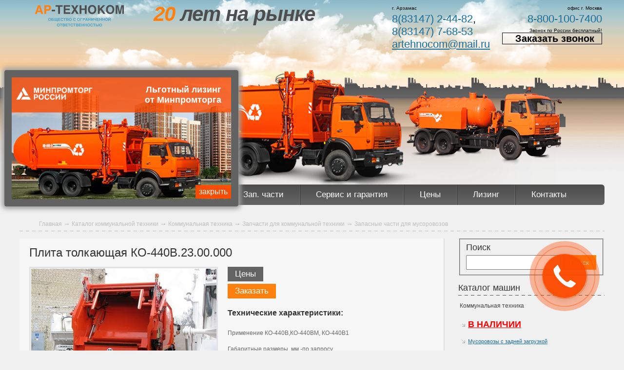

--- FILE ---
content_type: text/html; charset=UTF-8
request_url: https://ar-tehnocom.ru/%D0%BF%D0%BB%D0%B8%D1%82%D0%B0-%D1%82%D0%BE%D0%BB%D0%BA%D0%B0%D1%8E%D1%89%D0%B0%D1%8F-%D0%BA%D0%BE-440%D0%B2.23.00.000.html
body_size: 60602
content:
<!DOCTYPE html>
<html style="background-position: 50% -60px;">
<head>
 <meta http-equiv="Content-Type" content="text/html; charset=UTF-8">
 <title> Плита толкающая КО-440В.23.00.000 купить в Ар-Техноком | в наличии</title>
   
  <meta http-equiv="X-UA-Compatible" content="IE=edge">
   <link rel="amphtml" href="плита-толкающая-ко-440в.23.00.000-amp.html"> 
  <meta name="format-detection" content="telephone=no">
  <meta name="viewport" content="width=device-width, initial-scale=1.0" />
  <meta name="description" content="В нашем магазине вы можете прямо сейчас купить  Плита толкающая КО-440В.23.00.000  по доступной цене. Есть вопросы? Звоните: ☎ 8-800-100-7400.">
  <meta name="keywords" content="">
  <meta name='yandex-verification' content='654e0b97bf8bd374' />
  <meta name="google-site-verification" content="T3NCPl49fT_tNy40jMtJlmrxwHRLxA768NP_xrI0tv8" />
  <meta name="yandex-verification" content="a15cb99daec14c4d" />
  
 <script type="text/javascript" src="/res/js/jquery-1.5.1.min.js"></script>
  <script type="text/javascript" src="/res/js/jquery-ui.js"></script>
  <script type="text/javascript" src="/res/js/jquery.accordion.js"></script> 
  <script type="text/javascript" src="/res/js/menu.js"></script>
  <script type="text/javascript" src="/res/js/jquery.treeTable.js"></script>
  <script type="text/javascript" src="/res/js/jquery.corner.js"></script>
  <script type="text/javascript" src="/res/js/jquery.cookie.js"></script>
  <script type="text/javascript" src="/res/js/jquery.fixheight.js"></script>
  <script type="text/javascript" src="/res/slider/slider.js"></script>
  <script type="text/javascript" src="/res/js/sessvars.js"></script>

  
  <script src="https://use.fontawesome.com/a15fc83a92.js"></script>
  <link href="/res/css/styles.css?v1.7" rel="stylesheet" type="text/css" />
  <link href="/res/css/responsive.css?v1.7" rel="stylesheet" type="text/css" />
  <link href="/res/slider/slider.css" rel="stylesheet" type="text/css" />

  
  <link href="/res/css/jquery-ui.css" rel="stylesheet" type="text/css" />
  <link href="/res/css/menu.css" rel="stylesheet" type="text/css" />
  
  <link href="https://fonts.googleapis.com/css?family=Comfortaa:400,700&amp;subset=latin-ext" rel="stylesheet">

 
 
  <style>
  body {padding: 0;position:relative;}
  #wrapper{position:relative;z-index:2;}
  #logo {
      padding: 5px;
      /* background: #fff; */
      
  }
    canvas.snow-canvas {
    	display: block;
    	width: 100%;
    	height: 100%;
    	top: 0;
    	left: 0;
    	position: fixed;
    	pointer-events: none;
    	z-index: 9999;
    }

    }
  </style>
  <link href="https://fonts.googleapis.com/css?family=PT+Sans+Narrow" rel="stylesheet">
  <link href="/res/css/ny2020.css" rel="stylesheet" type="text/css" />
</head>
<body class="12311" style="background-position: 50% 0px;" id="page-458">
 <div id="garland"></div>
  <div id="wrapper" style="padding-top: 0;">
    <div id="show" class="mobile-menu">
       <img src="../res/img/menu.png" >
    </div>
    
     <div id="nav" class="navigation">
                <div class="navigation__inner">
                     <ul class="" >
                      <li class="first" >
                        <a href="/"><b>Главная</b></a>
                      </li>
                      <li style="width: 129px;">
                        <a href="/about.html">О компании</a>
                      </li>
                      <li>
                        <a href="/23.html">Машины</a>
                      </li>
                      <li >
                        <a href="/zapchasti-dlya-kommunalnoj-tehniki.html">Зап. части</a>
                      </li>
                      <li >
                        <a href="/service-waranty.html">Сервис и гарантия</a>
                      </li>
                      <li >
                        <a href="/цены-прайс-лист.html">Цены</a>
                      </li>
                      <li >
                        <a href="/lizing.html">Лизинг</a>
                      </li>
                      <li  class="last">
                        <a href="/contacts.html">Контакты</a>
                      </li>
                    </ul>

                </div>
            </div>

    <div id="top">
        <div id="new_years_clock">
            
        </div>
      <a href="/" title="" id="logo" style="padding: 10px">
         <svg width="226" height="46" viewBox="0 0 445 112" fill="none" xmlns="http://www.w3.org/2000/svg">
<g clip-path="url(#clip0_300_535)">
<path d="M41.2305 44.7539L25.9905 1.67383H15.7305L0.310547 44.7539H9.79055L12.7905 35.8739H28.6905L31.4505 44.7539H41.2305ZM20.8305 11.3939L26.1705 28.4339H15.1905L20.7105 11.3939H20.8305Z" fill="#FF800F"/>
<path d="M66.892 1.67383H47.332V44.7539H56.332V29.2739H66.172C68.392 29.2739 70.372 28.9139 72.172 28.2539C73.912 27.5939 75.412 26.6339 76.612 25.3739C77.812 24.1739 78.772 22.7339 79.432 20.9939C80.032 19.3739 80.392 17.5139 80.392 15.4739C80.392 13.3139 80.092 11.3939 79.552 9.71383C79.012 7.97383 78.172 6.53383 77.092 5.33383C75.952 4.13383 74.572 3.23383 72.892 2.63383C71.152 2.03383 69.172 1.67383 66.892 1.67383ZM64.852 21.8339H56.332V9.11383H64.852C65.872 9.11383 66.772 9.23383 67.612 9.47383C68.392 9.71383 69.112 10.0739 69.652 10.6139C70.192 11.0939 70.612 11.8139 70.972 12.5939C71.212 13.3739 71.392 14.3339 71.392 15.4739C71.392 17.7539 70.792 19.3739 69.652 20.3339C68.512 21.3539 66.892 21.8339 64.852 21.8339Z" fill="#FF800F"/>
<path d="M100.611 31.9737V24.0537H83.8105V31.9737H100.611Z" fill="#4E4E4E"/>
<path d="M138.411 9.11383V1.67383H103.131V9.11383H116.271V44.7539H125.271V9.11383H138.411Z" fill="#4E4E4E"/>
<path d="M175.69 9.11383V1.67383H144.07V44.7539H176.71V36.9539H152.71V26.0939H173.83V18.6539H152.71V9.11383H175.69Z" fill="#4E4E4E"/>
<path d="M191.469 1.67383H180.729L193.929 22.7339L179.949 44.7539H190.509L199.209 30.0539L207.369 44.7539H218.409L204.309 22.3739L217.509 1.67383H207.129L199.209 15.5939L191.469 1.67383Z" fill="#4E4E4E"/>
<path d="M232.389 18.0539V1.67383H223.389V44.7539H232.389V25.4939H249.309V44.7539H258.309V1.67383H249.309V18.0539H232.389Z" fill="#4E4E4E"/>
<path d="M265.129 23.2138C265.129 26.3938 265.549 29.3938 266.389 32.1538C267.289 34.9138 268.549 37.3138 270.289 39.3538C272.029 41.3338 274.129 42.9538 276.769 44.0938C279.349 45.2338 282.409 45.8338 285.829 45.8338C289.009 45.8338 291.889 45.2338 294.469 44.0938C296.989 42.9538 299.209 41.3338 301.009 39.3538C302.749 37.3138 304.129 34.9138 305.089 32.1538C306.049 29.3938 306.529 26.3938 306.529 23.2138C306.529 19.9738 306.049 17.0338 305.089 14.2738C304.129 11.5138 302.749 9.11375 301.009 7.07375C299.209 5.03375 296.989 3.47375 294.469 2.33375C291.889 1.19375 289.009 0.59375 285.829 0.59375C282.409 0.59375 279.349 1.19375 276.769 2.33375C274.129 3.47375 272.029 5.03375 270.289 7.07375C268.549 9.11375 267.289 11.5138 266.389 14.2738C265.549 17.0338 265.129 19.9738 265.129 23.2138ZM285.829 38.0338C283.969 38.0338 282.349 37.6738 280.909 36.9538C279.469 36.1738 278.269 35.1538 277.249 33.8338C276.229 32.5138 275.449 30.9538 274.969 29.1538C274.369 27.3538 274.129 25.3738 274.129 23.2138C274.129 21.0538 274.369 19.0738 274.969 17.2738C275.449 15.4738 276.229 13.9138 277.249 12.5938C278.269 11.2738 279.469 10.2538 280.909 9.53375C282.349 8.75375 283.969 8.39375 285.829 8.39375C287.689 8.39375 289.309 8.75375 290.749 9.53375C292.189 10.2538 293.449 11.2738 294.469 12.5938C295.429 13.9138 296.209 15.4738 296.749 17.2738C297.289 19.0738 297.529 21.0538 297.529 23.2138C297.529 25.3738 297.289 27.3538 296.749 29.1538C296.209 30.9538 295.429 32.5138 294.469 33.8338C293.449 35.1538 292.189 36.1738 290.749 36.9538C289.309 37.6738 287.689 38.0338 285.829 38.0338Z" fill="#4E4E4E"/>
<path d="M323.408 19.1939V1.67383H314.408V44.7539H323.408V30.1739L327.788 25.6739L341.108 44.7539H352.508L333.908 19.3139L351.488 1.67383H339.848L323.408 19.1939Z" fill="#4E4E4E"/>
<path d="M355.129 23.2138C355.129 26.3938 355.549 29.3938 356.389 32.1538C357.289 34.9138 358.549 37.3138 360.289 39.3538C362.029 41.3338 364.129 42.9538 366.769 44.0938C369.349 45.2338 372.409 45.8338 375.829 45.8338C379.009 45.8338 381.889 45.2338 384.469 44.0938C386.989 42.9538 389.209 41.3338 391.009 39.3538C392.749 37.3138 394.129 34.9138 395.089 32.1538C396.049 29.3938 396.529 26.3938 396.529 23.2138C396.529 19.9738 396.049 17.0338 395.089 14.2738C394.129 11.5138 392.749 9.11375 391.009 7.07375C389.209 5.03375 386.989 3.47375 384.469 2.33375C381.889 1.19375 379.009 0.59375 375.829 0.59375C372.409 0.59375 369.349 1.19375 366.769 2.33375C364.129 3.47375 362.029 5.03375 360.289 7.07375C358.549 9.11375 357.289 11.5138 356.389 14.2738C355.549 17.0338 355.129 19.9738 355.129 23.2138ZM375.829 38.0338C373.969 38.0338 372.349 37.6738 370.909 36.9538C369.469 36.1738 368.269 35.1538 367.249 33.8338C366.229 32.5138 365.449 30.9538 364.969 29.1538C364.369 27.3538 364.129 25.3738 364.129 23.2138C364.129 21.0538 364.369 19.0738 364.969 17.2738C365.449 15.4738 366.229 13.9138 367.249 12.5938C368.269 11.2738 369.469 10.2538 370.909 9.53375C372.349 8.75375 373.969 8.39375 375.829 8.39375C377.689 8.39375 379.309 8.75375 380.749 9.53375C382.189 10.2538 383.449 11.2738 384.469 12.5938C385.429 13.9138 386.209 15.4738 386.749 17.2738C387.289 19.0738 387.529 21.0538 387.529 23.2138C387.529 25.3738 387.289 27.3538 386.749 29.1538C386.209 30.9538 385.429 32.5138 384.469 33.8338C383.449 35.1538 382.189 36.1738 380.749 36.9538C379.309 37.6738 377.689 38.0338 375.829 38.0338Z" fill="#4E4E4E"/>
<path d="M424.089 35.2139L416.529 1.67383H403.389V44.7539H411.669V8.75383H411.789L419.649 44.7539H428.409L436.569 8.75383H436.689V44.7539H444.969V1.67383H431.769L424.209 35.2139H424.089Z" fill="#4E4E4E"/>
</g>
<path d="M66.3986 72.82C66.3986 73.88 66.5386 74.88 66.8186 75.8C67.1186 76.72 67.5386 77.52 68.1186 78.2C68.6986 78.86 69.3986 79.4 70.2786 79.78C71.1386 80.16 72.1586 80.36 73.2986 80.36C74.3586 80.36 75.3186 80.16 76.1786 79.78C77.0186 79.4 77.7586 78.86 78.3586 78.2C78.9386 77.52 79.3986 76.72 79.7186 75.8C80.0386 74.88 80.1986 73.88 80.1986 72.82C80.1986 71.74 80.0386 70.76 79.7186 69.84C79.3986 68.92 78.9386 68.12 78.3586 67.44C77.7586 66.76 77.0186 66.24 76.1786 65.86C75.3186 65.48 74.3586 65.28 73.2986 65.28C72.1586 65.28 71.1386 65.48 70.2786 65.86C69.3986 66.24 68.6986 66.76 68.1186 67.44C67.5386 68.12 67.1186 68.92 66.8186 69.84C66.5386 70.76 66.3986 71.74 66.3986 72.82ZM73.2986 77.76C72.6786 77.76 72.1386 77.64 71.6586 77.4C71.1786 77.14 70.7786 76.8 70.4386 76.36C70.0986 75.92 69.8386 75.4 69.6786 74.8C69.4786 74.2 69.3986 73.54 69.3986 72.82C69.3986 72.1 69.4786 71.44 69.6786 70.84C69.8386 70.24 70.0986 69.72 70.4386 69.28C70.7786 68.84 71.1786 68.5 71.6586 68.26C72.1386 68 72.6786 67.88 73.2986 67.88C73.9186 67.88 74.4586 68 74.9386 68.26C75.4186 68.5 75.8386 68.84 76.1786 69.28C76.4986 69.72 76.7586 70.24 76.9386 70.84C77.1186 71.44 77.1986 72.1 77.1986 72.82C77.1986 73.54 77.1186 74.2 76.9386 74.8C76.7586 75.4 76.4986 75.92 76.1786 76.36C75.8386 76.8 75.4186 77.14 74.9386 77.4C74.4586 77.64 73.9186 77.76 73.2986 77.76ZM93.165 68.12V65.64H82.725V80H89.725C89.865 80 90.085 80 90.365 79.98C90.665 79.98 90.985 79.92 91.325 79.84C91.665 79.76 92.025 79.62 92.405 79.46C92.765 79.28 93.125 79.04 93.425 78.72C93.725 78.38 93.965 77.98 94.165 77.5C94.365 77 94.445 76.38 94.445 75.66C94.445 74.94 94.365 74.32 94.165 73.82C93.965 73.32 93.705 72.92 93.405 72.58C93.085 72.26 92.745 72.02 92.345 71.84C91.965 71.66 91.585 71.54 91.205 71.46C90.825 71.38 90.465 71.32 90.125 71.32C89.785 71.3 89.505 71.3 89.285 71.3H85.725V68.12H93.165ZM88.965 77.52H85.725V73.66H88.845C89.165 73.66 89.465 73.68 89.785 73.72C90.085 73.74 90.365 73.82 90.625 73.96C90.865 74.08 91.065 74.28 91.225 74.54C91.365 74.8 91.445 75.14 91.445 75.6C91.445 76.02 91.365 76.36 91.205 76.62C91.065 76.88 90.865 77.08 90.625 77.2C90.365 77.34 90.105 77.42 89.825 77.46C89.525 77.5 89.245 77.52 88.965 77.52ZM99.5809 77.52V65.64H96.8209V80H111.801V83.08H114.401V77.52H112.901V65.64H110.141V77.52H106.241V65.64H103.481V77.52H99.5809ZM126.761 68.12V65.64H116.221V80H127.101V77.4H119.101V73.78H126.141V71.3H119.101V68.12H126.761ZM138.461 69.88L138.601 70.36H141.601C141.581 70.04 141.521 69.7 141.421 69.32C141.301 68.96 141.161 68.58 140.961 68.2C140.761 67.84 140.481 67.48 140.161 67.12C139.841 66.76 139.461 66.46 139.001 66.18C138.541 65.9 138.001 65.7 137.401 65.52C136.801 65.36 136.101 65.28 135.321 65.28C134.781 65.28 134.241 65.34 133.701 65.46C133.161 65.6 132.661 65.8 132.181 66.06C131.681 66.32 131.241 66.66 130.841 67.06C130.421 67.48 130.061 67.94 129.761 68.5C129.461 69.06 129.221 69.7 129.061 70.42C128.881 71.14 128.801 71.94 128.801 72.82C128.801 73.96 128.941 75 129.241 75.92C129.541 76.86 129.961 77.66 130.521 78.32C131.081 78.96 131.781 79.48 132.601 79.82C133.421 80.18 134.381 80.36 135.441 80.36C136.201 80.36 136.921 80.26 137.601 80.04C138.281 79.82 138.881 79.5 139.421 79.06C139.961 78.62 140.421 78.08 140.801 77.42C141.181 76.76 141.441 75.98 141.601 75.08H138.621C138.561 75.3 138.461 75.58 138.341 75.88C138.241 76.18 138.061 76.48 137.821 76.76C137.581 77.04 137.261 77.28 136.861 77.48C136.461 77.66 135.961 77.76 135.321 77.76C134.781 77.76 134.281 77.64 133.861 77.42C133.421 77.2 133.041 76.88 132.741 76.46C132.441 76.04 132.201 75.52 132.041 74.9C131.881 74.28 131.801 73.6 131.801 72.82C131.801 72.1 131.861 71.48 131.981 70.96C132.101 70.44 132.261 70 132.481 69.62C132.661 69.26 132.901 68.96 133.141 68.74C133.401 68.52 133.661 68.34 133.921 68.2C134.181 68.08 134.441 68 134.681 67.94C134.921 67.9 135.141 67.88 135.321 67.88C135.761 67.88 136.121 67.92 136.441 68C136.761 68.1 137.041 68.2 137.261 68.34C137.501 68.48 137.681 68.64 137.841 68.8C137.981 68.98 138.121 69.16 138.221 69.34C138.321 69.54 138.401 69.7 138.461 69.88ZM154.354 68.12V65.64H142.594V68.12H146.974V80H149.974V68.12H154.354ZM163.281 65.64H156.241V80H162.821C163.641 80 164.361 79.9 165.021 79.72C165.681 79.54 166.261 79.24 166.701 78.88C167.161 78.52 167.521 78.08 167.781 77.54C168.041 77.02 168.161 76.4 168.161 75.7C168.161 75.4 168.141 75.08 168.081 74.74C168.041 74.42 167.941 74.1 167.781 73.78C167.621 73.48 167.401 73.2 167.101 72.92C166.801 72.66 166.421 72.44 165.941 72.26C166.261 72.1 166.521 71.92 166.741 71.72C166.981 71.54 167.141 71.32 167.301 71.08C167.441 70.84 167.521 70.58 167.601 70.3C167.661 70 167.701 69.68 167.701 69.32C167.701 69.06 167.661 68.8 167.621 68.52C167.561 68.24 167.461 67.96 167.341 67.68C167.201 67.42 167.041 67.16 166.801 66.92C166.581 66.66 166.301 66.44 165.981 66.26C165.661 66.08 165.281 65.92 164.841 65.82C164.381 65.7 163.861 65.64 163.281 65.64ZM162.821 71.3H159.121V68.12H162.901C163.161 68.12 163.401 68.14 163.641 68.18C163.881 68.24 164.081 68.32 164.261 68.42C164.441 68.54 164.581 68.7 164.681 68.9C164.781 69.1 164.821 69.36 164.821 69.66C164.821 69.96 164.761 70.2 164.661 70.42C164.561 70.62 164.401 70.8 164.221 70.92C164.041 71.06 163.821 71.16 163.581 71.22C163.341 71.26 163.081 71.3 162.821 71.3ZM162.861 77.52H159.121V73.66H162.781C163.081 73.66 163.361 73.68 163.661 73.72C163.941 73.76 164.181 73.86 164.421 74C164.641 74.14 164.821 74.32 164.961 74.58C165.081 74.82 165.161 75.16 165.161 75.58C165.161 75.9 165.101 76.2 165.001 76.44C164.881 76.68 164.721 76.88 164.521 77.04C164.301 77.2 164.061 77.32 163.781 77.4C163.501 77.48 163.201 77.52 162.861 77.52ZM169.914 72.82C169.914 73.88 170.054 74.88 170.334 75.8C170.634 76.72 171.054 77.52 171.634 78.2C172.214 78.86 172.914 79.4 173.794 79.78C174.654 80.16 175.674 80.36 176.814 80.36C177.874 80.36 178.834 80.16 179.694 79.78C180.534 79.4 181.274 78.86 181.874 78.2C182.454 77.52 182.914 76.72 183.234 75.8C183.554 74.88 183.714 73.88 183.714 72.82C183.714 71.74 183.554 70.76 183.234 69.84C182.914 68.92 182.454 68.12 181.874 67.44C181.274 66.76 180.534 66.24 179.694 65.86C178.834 65.48 177.874 65.28 176.814 65.28C175.674 65.28 174.654 65.48 173.794 65.86C172.914 66.24 172.214 66.76 171.634 67.44C171.054 68.12 170.634 68.92 170.334 69.84C170.054 70.76 169.914 71.74 169.914 72.82ZM176.814 77.76C176.194 77.76 175.654 77.64 175.174 77.4C174.694 77.14 174.294 76.8 173.954 76.36C173.614 75.92 173.354 75.4 173.194 74.8C172.994 74.2 172.914 73.54 172.914 72.82C172.914 72.1 172.994 71.44 173.194 70.84C173.354 70.24 173.614 69.72 173.954 69.28C174.294 68.84 174.694 68.5 175.174 68.26C175.654 68 176.194 67.88 176.814 67.88C177.434 67.88 177.974 68 178.454 68.26C178.934 68.5 179.354 68.84 179.694 69.28C180.014 69.72 180.274 70.24 180.454 70.84C180.634 71.44 180.714 72.1 180.714 72.82C180.714 73.54 180.634 74.2 180.454 74.8C180.274 75.4 180.014 75.92 179.694 76.36C179.354 76.8 178.934 77.14 178.454 77.4C177.974 77.64 177.434 77.76 176.814 77.76ZM200.707 69.88L200.847 70.36H203.847C203.827 70.04 203.767 69.7 203.667 69.32C203.547 68.96 203.407 68.58 203.207 68.2C203.007 67.84 202.727 67.48 202.407 67.12C202.087 66.76 201.707 66.46 201.247 66.18C200.787 65.9 200.247 65.7 199.647 65.52C199.047 65.36 198.347 65.28 197.567 65.28C197.027 65.28 196.487 65.34 195.947 65.46C195.407 65.6 194.907 65.8 194.427 66.06C193.927 66.32 193.487 66.66 193.087 67.06C192.667 67.48 192.307 67.94 192.007 68.5C191.707 69.06 191.467 69.7 191.307 70.42C191.127 71.14 191.047 71.94 191.047 72.82C191.047 73.96 191.187 75 191.487 75.92C191.787 76.86 192.207 77.66 192.767 78.32C193.327 78.96 194.027 79.48 194.847 79.82C195.667 80.18 196.627 80.36 197.687 80.36C198.447 80.36 199.167 80.26 199.847 80.04C200.527 79.82 201.127 79.5 201.667 79.06C202.207 78.62 202.667 78.08 203.047 77.42C203.427 76.76 203.687 75.98 203.847 75.08H200.867C200.807 75.3 200.707 75.58 200.587 75.88C200.487 76.18 200.307 76.48 200.067 76.76C199.827 77.04 199.507 77.28 199.107 77.48C198.707 77.66 198.207 77.76 197.567 77.76C197.027 77.76 196.527 77.64 196.107 77.42C195.667 77.2 195.287 76.88 194.987 76.46C194.687 76.04 194.447 75.52 194.287 74.9C194.127 74.28 194.047 73.6 194.047 72.82C194.047 72.1 194.107 71.48 194.227 70.96C194.347 70.44 194.507 70 194.727 69.62C194.907 69.26 195.147 68.96 195.387 68.74C195.647 68.52 195.907 68.34 196.167 68.2C196.427 68.08 196.687 68 196.927 67.94C197.167 67.9 197.387 67.88 197.567 67.88C198.007 67.88 198.367 67.92 198.687 68C199.007 68.1 199.287 68.2 199.507 68.34C199.747 68.48 199.927 68.64 200.087 68.8C200.227 68.98 200.367 69.16 200.467 69.34C200.567 69.54 200.647 69.7 200.707 69.88ZM211.047 72.82C211.047 73.88 211.187 74.88 211.467 75.8C211.767 76.72 212.187 77.52 212.767 78.2C213.347 78.86 214.047 79.4 214.927 79.78C215.787 80.16 216.807 80.36 217.947 80.36C219.007 80.36 219.967 80.16 220.827 79.78C221.667 79.4 222.407 78.86 223.007 78.2C223.587 77.52 224.047 76.72 224.367 75.8C224.687 74.88 224.847 73.88 224.847 72.82C224.847 71.74 224.687 70.76 224.367 69.84C224.047 68.92 223.587 68.12 223.007 67.44C222.407 66.76 221.667 66.24 220.827 65.86C219.967 65.48 219.007 65.28 217.947 65.28C216.807 65.28 215.787 65.48 214.927 65.86C214.047 66.24 213.347 66.76 212.767 67.44C212.187 68.12 211.767 68.92 211.467 69.84C211.187 70.76 211.047 71.74 211.047 72.82ZM217.947 77.76C217.327 77.76 216.787 77.64 216.307 77.4C215.827 77.14 215.427 76.8 215.087 76.36C214.747 75.92 214.487 75.4 214.327 74.8C214.127 74.2 214.047 73.54 214.047 72.82C214.047 72.1 214.127 71.44 214.327 70.84C214.487 70.24 214.747 69.72 215.087 69.28C215.427 68.84 215.827 68.5 216.307 68.26C216.787 68 217.327 67.88 217.947 67.88C218.567 67.88 219.107 68 219.587 68.26C220.067 68.5 220.487 68.84 220.827 69.28C221.147 69.72 221.407 70.24 221.587 70.84C221.767 71.44 221.847 72.1 221.847 72.82C221.847 73.54 221.767 74.2 221.587 74.8C221.407 75.4 221.147 75.92 220.827 76.36C220.487 76.8 220.067 77.14 219.587 77.4C219.107 77.64 218.567 77.76 217.947 77.76ZM237.033 68.12V65.64H227.373V80H230.373V68.12H237.033ZM245.456 65.64H238.936V80H241.936V74.84H245.216C245.956 74.84 246.616 74.72 247.216 74.5C247.796 74.28 248.296 73.96 248.696 73.54C249.096 73.14 249.416 72.66 249.636 72.08C249.836 71.54 249.956 70.92 249.956 70.24C249.956 69.52 249.856 68.88 249.676 68.32C249.496 67.74 249.216 67.26 248.856 66.86C248.476 66.46 248.016 66.16 247.456 65.96C246.876 65.76 246.216 65.64 245.456 65.64ZM244.776 72.36H241.936V68.12H244.776C245.116 68.12 245.416 68.16 245.696 68.24C245.956 68.32 246.196 68.44 246.376 68.62C246.556 68.78 246.696 69.02 246.816 69.28C246.896 69.54 246.956 69.86 246.956 70.24C246.956 71 246.756 71.54 246.376 71.86C245.996 72.2 245.456 72.36 244.776 72.36ZM264.676 80L259.596 65.64H256.176L251.036 80H254.196L255.196 77.04H260.496L261.416 80H264.676ZM257.876 68.88L259.656 74.56H255.996L257.836 68.88H257.876ZM269.469 71.1V65.64H266.469V80H269.469V73.58H275.109V80H278.109V65.64H275.109V71.1H269.469ZM283.783 75.42V65.64H280.903V80H283.943L289.623 70.28H289.663V80H292.543V65.64H289.503L283.823 75.42H283.783ZM302.997 74.26V80H305.997V65.64H302.997V72.1C302.817 72.16 302.597 72.2 302.357 72.26C302.117 72.3 301.877 72.36 301.637 72.38C301.377 72.42 301.137 72.44 300.897 72.46C300.637 72.48 300.417 72.48 300.237 72.48C299.777 72.48 299.377 72.46 299.057 72.38C298.737 72.32 298.477 72.2 298.277 72.04C298.077 71.88 297.917 71.64 297.837 71.34C297.737 71.04 297.697 70.66 297.697 70.2V65.64H294.817V70.92C294.817 71.18 294.817 71.44 294.837 71.72C294.857 72.02 294.917 72.3 295.017 72.58C295.097 72.86 295.237 73.12 295.417 73.38C295.597 73.66 295.857 73.88 296.177 74.08C296.497 74.26 296.917 74.42 297.417 74.54C297.917 74.66 298.517 74.72 299.217 74.72C299.317 74.72 299.457 74.7 299.697 74.7L300.497 74.64C300.817 74.6 301.197 74.58 301.617 74.5C302.037 74.44 302.497 74.36 302.997 74.26ZM319.456 68.12V65.64H308.916V80H319.796V77.4H311.796V73.78H318.836V71.3H311.796V68.12H319.456ZM325.016 71.1V65.64H322.016V80H325.016V73.58H330.656V80H333.656V65.64H330.656V71.1H325.016ZM339.45 71.1V65.64H336.45V80H339.45V73.58H345.09V80H348.09V65.64H345.09V71.1H339.45ZM350.363 72.82C350.363 73.88 350.503 74.88 350.783 75.8C351.083 76.72 351.503 77.52 352.083 78.2C352.663 78.86 353.363 79.4 354.243 79.78C355.103 80.16 356.123 80.36 357.263 80.36C358.323 80.36 359.283 80.16 360.143 79.78C360.983 79.4 361.723 78.86 362.323 78.2C362.903 77.52 363.363 76.72 363.683 75.8C364.003 74.88 364.163 73.88 364.163 72.82C364.163 71.74 364.003 70.76 363.683 69.84C363.363 68.92 362.903 68.12 362.323 67.44C361.723 66.76 360.983 66.24 360.143 65.86C359.283 65.48 358.323 65.28 357.263 65.28C356.123 65.28 355.103 65.48 354.243 65.86C353.363 66.24 352.663 66.76 352.083 67.44C351.503 68.12 351.083 68.92 350.783 69.84C350.503 70.76 350.363 71.74 350.363 72.82ZM357.263 77.76C356.643 77.76 356.103 77.64 355.623 77.4C355.143 77.14 354.743 76.8 354.403 76.36C354.063 75.92 353.803 75.4 353.643 74.8C353.443 74.2 353.363 73.54 353.363 72.82C353.363 72.1 353.443 71.44 353.643 70.84C353.803 70.24 354.063 69.72 354.403 69.28C354.743 68.84 355.143 68.5 355.623 68.26C356.103 68 356.643 67.88 357.263 67.88C357.883 67.88 358.423 68 358.903 68.26C359.383 68.5 359.803 68.84 360.143 69.28C360.463 69.72 360.723 70.24 360.903 70.84C361.083 71.44 361.163 72.1 361.163 72.82C361.163 73.54 361.083 74.2 360.903 74.8C360.723 75.4 360.463 75.92 360.143 76.36C359.803 76.8 359.383 77.14 358.903 77.4C358.423 77.64 357.883 77.76 357.263 77.76ZM372.51 64.9C373.77 64.9 374.69 64.64 375.33 64.16C375.97 63.66 376.29 62.92 376.29 61.88H374.01C374.03 62.08 373.99 62.28 373.95 62.46C373.89 62.62 373.79 62.76 373.69 62.88C373.55 63 373.39 63.1 373.21 63.16C373.01 63.24 372.79 63.28 372.51 63.28C372.23 63.28 372.01 63.24 371.81 63.16C371.63 63.1 371.47 63 371.35 62.88C371.25 62.76 371.15 62.6 371.11 62.44C371.05 62.28 371.01 62.08 371.01 61.88H368.75C368.75 62.92 369.05 63.66 369.69 64.16C370.33 64.64 371.27 64.9 372.51 64.9ZM369.33 75.42V65.64H366.45V80H369.49L375.17 70.28H375.21V80H378.09V65.64H375.05L369.37 75.42H369.33ZM110.012 100.82C110.012 101.88 110.152 102.88 110.432 103.8C110.732 104.72 111.152 105.52 111.732 106.2C112.312 106.86 113.012 107.4 113.892 107.78C114.752 108.16 115.772 108.36 116.912 108.36C117.972 108.36 118.932 108.16 119.792 107.78C120.632 107.4 121.372 106.86 121.972 106.2C122.552 105.52 123.012 104.72 123.332 103.8C123.652 102.88 123.812 101.88 123.812 100.82C123.812 99.74 123.652 98.76 123.332 97.84C123.012 96.92 122.552 96.12 121.972 95.44C121.372 94.76 120.632 94.24 119.792 93.86C118.932 93.48 117.972 93.28 116.912 93.28C115.772 93.28 114.752 93.48 113.892 93.86C113.012 94.24 112.312 94.76 111.732 95.44C111.152 96.12 110.732 96.92 110.432 97.84C110.152 98.76 110.012 99.74 110.012 100.82ZM116.912 105.76C116.292 105.76 115.752 105.64 115.272 105.4C114.792 105.14 114.392 104.8 114.052 104.36C113.712 103.92 113.452 103.4 113.292 102.8C113.092 102.2 113.012 101.54 113.012 100.82C113.012 100.1 113.092 99.44 113.292 98.84C113.452 98.24 113.712 97.72 114.052 97.28C114.392 96.84 114.792 96.5 115.272 96.26C115.752 96 116.292 95.88 116.912 95.88C117.532 95.88 118.072 96 118.552 96.26C119.032 96.5 119.452 96.84 119.792 97.28C120.112 97.72 120.372 98.24 120.552 98.84C120.732 99.44 120.812 100.1 120.812 100.82C120.812 101.54 120.732 102.2 120.552 102.8C120.372 103.4 120.112 103.92 119.792 104.36C119.452 104.8 119.032 105.14 118.552 105.4C118.072 105.64 117.532 105.76 116.912 105.76ZM136.698 96.12V93.64H124.938V96.12H129.318V108H132.318V96.12H136.698ZM145.624 93.64H138.584V108H145.164C145.984 108 146.704 107.9 147.364 107.72C148.024 107.54 148.604 107.24 149.044 106.88C149.504 106.52 149.864 106.08 150.124 105.54C150.384 105.02 150.504 104.4 150.504 103.7C150.504 103.4 150.484 103.08 150.424 102.74C150.384 102.42 150.284 102.1 150.124 101.78C149.964 101.48 149.744 101.2 149.444 100.92C149.144 100.66 148.764 100.44 148.284 100.26C148.604 100.1 148.864 99.92 149.084 99.72C149.324 99.54 149.484 99.32 149.644 99.08C149.784 98.84 149.864 98.58 149.944 98.3C150.004 98 150.044 97.68 150.044 97.32C150.044 97.06 150.004 96.8 149.964 96.52C149.904 96.24 149.804 95.96 149.684 95.68C149.544 95.42 149.384 95.16 149.144 94.92C148.924 94.66 148.644 94.44 148.324 94.26C148.004 94.08 147.624 93.92 147.184 93.82C146.724 93.7 146.204 93.64 145.624 93.64ZM145.164 99.3H141.464V96.12H145.244C145.504 96.12 145.744 96.14 145.984 96.18C146.224 96.24 146.424 96.32 146.604 96.42C146.784 96.54 146.924 96.7 147.024 96.9C147.124 97.1 147.164 97.36 147.164 97.66C147.164 97.96 147.104 98.2 147.004 98.42C146.904 98.62 146.744 98.8 146.564 98.92C146.384 99.06 146.164 99.16 145.924 99.22C145.684 99.26 145.424 99.3 145.164 99.3ZM145.204 105.52H141.464V101.66H145.124C145.424 101.66 145.704 101.68 146.004 101.72C146.284 101.76 146.524 101.86 146.764 102C146.984 102.14 147.164 102.32 147.304 102.58C147.424 102.82 147.504 103.16 147.504 103.58C147.504 103.9 147.444 104.2 147.344 104.44C147.224 104.68 147.064 104.88 146.864 105.04C146.644 105.2 146.404 105.32 146.124 105.4C145.844 105.48 145.544 105.52 145.204 105.52ZM163.558 96.12V93.64H153.018V108H163.898V105.4H155.898V101.78H162.938V99.3H155.898V96.12H163.558ZM176.718 96.12V93.64H164.958V96.12H169.338V108H172.338V96.12H176.718ZM187.504 97.88L187.644 98.36H190.644C190.624 98.04 190.564 97.7 190.464 97.32C190.344 96.96 190.204 96.58 190.004 96.2C189.804 95.84 189.524 95.48 189.204 95.12C188.884 94.76 188.504 94.46 188.044 94.18C187.584 93.9 187.044 93.7 186.444 93.52C185.844 93.36 185.144 93.28 184.364 93.28C183.824 93.28 183.284 93.34 182.744 93.46C182.204 93.6 181.704 93.8 181.224 94.06C180.724 94.32 180.284 94.66 179.884 95.06C179.464 95.48 179.104 95.94 178.804 96.5C178.504 97.06 178.264 97.7 178.104 98.42C177.924 99.14 177.844 99.94 177.844 100.82C177.844 101.96 177.984 103 178.284 103.92C178.584 104.86 179.004 105.66 179.564 106.32C180.124 106.96 180.824 107.48 181.644 107.82C182.464 108.18 183.424 108.36 184.484 108.36C185.244 108.36 185.964 108.26 186.644 108.04C187.324 107.82 187.924 107.5 188.464 107.06C189.004 106.62 189.464 106.08 189.844 105.42C190.224 104.76 190.484 103.98 190.644 103.08H187.664C187.604 103.3 187.504 103.58 187.384 103.88C187.284 104.18 187.104 104.48 186.864 104.76C186.624 105.04 186.304 105.28 185.904 105.48C185.504 105.66 185.004 105.76 184.364 105.76C183.824 105.76 183.324 105.64 182.904 105.42C182.464 105.2 182.084 104.88 181.784 104.46C181.484 104.04 181.244 103.52 181.084 102.9C180.924 102.28 180.844 101.6 180.844 100.82C180.844 100.1 180.904 99.48 181.024 98.96C181.144 98.44 181.304 98 181.524 97.62C181.704 97.26 181.944 96.96 182.184 96.74C182.444 96.52 182.704 96.34 182.964 96.2C183.224 96.08 183.484 96 183.724 95.94C183.964 95.9 184.184 95.88 184.364 95.88C184.804 95.88 185.164 95.92 185.484 96C185.804 96.1 186.084 96.2 186.304 96.34C186.544 96.48 186.724 96.64 186.884 96.8C187.024 96.98 187.164 97.16 187.264 97.34C187.364 97.54 187.444 97.7 187.504 97.88ZM203.397 96.12V93.64H191.637V96.12H196.017V108H199.017V96.12H203.397ZM212.324 93.64H205.284V108H211.864C212.684 108 213.404 107.9 214.064 107.72C214.724 107.54 215.304 107.24 215.744 106.88C216.204 106.52 216.564 106.08 216.824 105.54C217.084 105.02 217.204 104.4 217.204 103.7C217.204 103.4 217.184 103.08 217.124 102.74C217.084 102.42 216.984 102.1 216.824 101.78C216.664 101.48 216.444 101.2 216.144 100.92C215.844 100.66 215.464 100.44 214.984 100.26C215.304 100.1 215.564 99.92 215.784 99.72C216.024 99.54 216.184 99.32 216.344 99.08C216.484 98.84 216.564 98.58 216.644 98.3C216.704 98 216.744 97.68 216.744 97.32C216.744 97.06 216.704 96.8 216.664 96.52C216.604 96.24 216.504 95.96 216.384 95.68C216.244 95.42 216.084 95.16 215.844 94.92C215.624 94.66 215.344 94.44 215.024 94.26C214.704 94.08 214.324 93.92 213.884 93.82C213.424 93.7 212.904 93.64 212.324 93.64ZM211.864 99.3H208.164V96.12H211.944C212.204 96.12 212.444 96.14 212.684 96.18C212.924 96.24 213.124 96.32 213.304 96.42C213.484 96.54 213.624 96.7 213.724 96.9C213.824 97.1 213.864 97.36 213.864 97.66C213.864 97.96 213.804 98.2 213.704 98.42C213.604 98.62 213.444 98.8 213.264 98.92C213.084 99.06 212.864 99.16 212.624 99.22C212.384 99.26 212.124 99.3 211.864 99.3ZM211.904 105.52H208.164V101.66H211.824C212.124 101.66 212.404 101.68 212.704 101.72C212.984 101.76 213.224 101.86 213.464 102C213.684 102.14 213.864 102.32 214.004 102.58C214.124 102.82 214.204 103.16 214.204 103.58C214.204 103.9 214.144 104.2 214.044 104.44C213.924 104.68 213.764 104.88 213.564 105.04C213.344 105.2 213.104 105.32 212.824 105.4C212.544 105.48 212.244 105.52 211.904 105.52ZM230.257 96.12V93.64H219.717V108H230.597V105.4H222.597V101.78H229.637V99.3H222.597V96.12H230.257ZM235.817 99.1V93.64H232.817V108H235.817V101.58H241.457V108H244.457V93.64H241.457V99.1H235.817ZM250.251 99.1V93.64H247.251V108H250.251V101.58H255.891V108H258.891V93.64H255.891V99.1H250.251ZM261.164 100.82C261.164 101.88 261.304 102.88 261.584 103.8C261.884 104.72 262.304 105.52 262.884 106.2C263.464 106.86 264.164 107.4 265.044 107.78C265.904 108.16 266.924 108.36 268.064 108.36C269.124 108.36 270.084 108.16 270.944 107.78C271.784 107.4 272.524 106.86 273.124 106.2C273.704 105.52 274.164 104.72 274.484 103.8C274.804 102.88 274.964 101.88 274.964 100.82C274.964 99.74 274.804 98.76 274.484 97.84C274.164 96.92 273.704 96.12 273.124 95.44C272.524 94.76 271.784 94.24 270.944 93.86C270.084 93.48 269.124 93.28 268.064 93.28C266.924 93.28 265.904 93.48 265.044 93.86C264.164 94.24 263.464 94.76 262.884 95.44C262.304 96.12 261.884 96.92 261.584 97.84C261.304 98.76 261.164 99.74 261.164 100.82ZM268.064 105.76C267.444 105.76 266.904 105.64 266.424 105.4C265.944 105.14 265.544 104.8 265.204 104.36C264.864 103.92 264.604 103.4 264.444 102.8C264.244 102.2 264.164 101.54 264.164 100.82C264.164 100.1 264.244 99.44 264.444 98.84C264.604 98.24 264.864 97.72 265.204 97.28C265.544 96.84 265.944 96.5 266.424 96.26C266.904 96 267.444 95.88 268.064 95.88C268.684 95.88 269.224 96 269.704 96.26C270.184 96.5 270.604 96.84 270.944 97.28C271.264 97.72 271.524 98.24 271.704 98.84C271.884 99.44 271.964 100.1 271.964 100.82C271.964 101.54 271.884 102.2 271.704 102.8C271.524 103.4 271.264 103.92 270.944 104.36C270.604 104.8 270.184 105.14 269.704 105.4C269.224 105.64 268.684 105.76 268.064 105.76ZM286.391 97.88L286.531 98.36H289.531C289.511 98.04 289.451 97.7 289.351 97.32C289.231 96.96 289.091 96.58 288.891 96.2C288.691 95.84 288.411 95.48 288.091 95.12C287.771 94.76 287.391 94.46 286.931 94.18C286.471 93.9 285.931 93.7 285.331 93.52C284.731 93.36 284.031 93.28 283.251 93.28C282.711 93.28 282.171 93.34 281.631 93.46C281.091 93.6 280.591 93.8 280.111 94.06C279.611 94.32 279.171 94.66 278.771 95.06C278.351 95.48 277.991 95.94 277.691 96.5C277.391 97.06 277.151 97.7 276.991 98.42C276.811 99.14 276.731 99.94 276.731 100.82C276.731 101.96 276.871 103 277.171 103.92C277.471 104.86 277.891 105.66 278.451 106.32C279.011 106.96 279.711 107.48 280.531 107.82C281.351 108.18 282.311 108.36 283.371 108.36C284.131 108.36 284.851 108.26 285.531 108.04C286.211 107.82 286.811 107.5 287.351 107.06C287.891 106.62 288.351 106.08 288.731 105.42C289.111 104.76 289.371 103.98 289.531 103.08H286.551C286.491 103.3 286.391 103.58 286.271 103.88C286.171 104.18 285.991 104.48 285.751 104.76C285.511 105.04 285.191 105.28 284.791 105.48C284.391 105.66 283.891 105.76 283.251 105.76C282.711 105.76 282.211 105.64 281.791 105.42C281.351 105.2 280.971 104.88 280.671 104.46C280.371 104.04 280.131 103.52 279.971 102.9C279.811 102.28 279.731 101.6 279.731 100.82C279.731 100.1 279.791 99.48 279.911 98.96C280.031 98.44 280.191 98 280.411 97.62C280.591 97.26 280.831 96.96 281.071 96.74C281.331 96.52 281.591 96.34 281.851 96.2C282.111 96.08 282.371 96 282.611 95.94C282.851 95.9 283.071 95.88 283.251 95.88C283.691 95.88 284.051 95.92 284.371 96C284.691 96.1 284.971 96.2 285.191 96.34C285.431 96.48 285.611 96.64 285.771 96.8C285.911 96.98 286.051 97.16 286.151 97.34C286.251 97.54 286.331 97.7 286.391 97.88ZM302.284 96.12V93.64H290.524V96.12H294.904V108H297.904V96.12H302.284ZM307.17 99.3V93.64H304.17V108H310.47C310.61 108 310.83 108 311.11 107.98C311.39 107.98 311.71 107.92 312.07 107.84C312.41 107.76 312.77 107.62 313.15 107.46C313.51 107.28 313.85 107.04 314.15 106.72C314.45 106.38 314.69 105.98 314.89 105.5C315.09 105 315.19 104.38 315.19 103.66C315.19 102.94 315.09 102.32 314.89 101.82C314.69 101.32 314.45 100.92 314.13 100.58C313.81 100.26 313.47 100.02 313.09 99.84C312.71 99.66 312.31 99.54 311.93 99.46C311.55 99.38 311.19 99.32 310.87 99.32C310.51 99.3 310.25 99.3 310.03 99.3H307.17ZM309.71 105.52H307.17V101.66H309.59C309.91 101.66 310.21 101.68 310.53 101.72C310.83 101.74 311.11 101.82 311.35 101.96C311.61 102.08 311.81 102.28 311.97 102.54C312.11 102.8 312.19 103.14 312.19 103.6C312.19 104.02 312.11 104.36 311.95 104.62C311.79 104.88 311.61 105.08 311.35 105.2C311.11 105.34 310.85 105.42 310.55 105.46C310.27 105.5 309.99 105.52 309.71 105.52ZM320.15 99.64V93.64H317.27V108H320.15V102H322.01C322.11 102.86 322.29 103.68 322.59 104.44C322.87 105.22 323.29 105.9 323.79 106.46C324.31 107.06 324.95 107.52 325.73 107.86C326.49 108.2 327.39 108.36 328.43 108.36C329.41 108.36 330.31 108.18 331.11 107.82C331.93 107.46 332.61 106.96 333.19 106.3C333.77 105.62 334.21 104.82 334.53 103.88C334.83 102.94 334.99 101.88 334.99 100.7C334.99 99.7 334.89 98.82 334.69 98.06C334.49 97.32 334.21 96.68 333.87 96.12C333.53 95.56 333.15 95.1 332.71 94.74C332.25 94.38 331.79 94.1 331.31 93.86C330.83 93.66 330.33 93.5 329.83 93.42C329.33 93.32 328.87 93.28 328.43 93.28C327.77 93.28 327.17 93.36 326.63 93.52C326.07 93.7 325.55 93.92 325.09 94.2C324.63 94.5 324.23 94.84 323.87 95.24C323.51 95.64 323.19 96.06 322.95 96.54C322.67 97.02 322.47 97.52 322.31 98.04C322.15 98.56 322.07 99.1 322.01 99.64H320.15ZM324.89 100.8C324.89 99.96 324.99 99.22 325.15 98.6C325.31 98 325.55 97.48 325.87 97.08C326.17 96.68 326.55 96.36 326.99 96.18C327.43 95.98 327.91 95.88 328.43 95.88C328.97 95.88 329.45 95.98 329.89 96.18C330.33 96.36 330.71 96.68 331.01 97.08C331.33 97.48 331.57 98 331.73 98.6C331.91 99.22 331.99 99.96 331.99 100.8C331.99 101.66 331.91 102.4 331.73 103.02C331.57 103.64 331.33 104.16 331.01 104.56C330.71 104.98 330.33 105.28 329.89 105.48C329.45 105.66 328.97 105.76 328.43 105.76C327.91 105.76 327.43 105.66 326.99 105.48C326.55 105.28 326.17 104.98 325.87 104.56C325.55 104.16 325.31 103.64 325.15 103.02C324.99 102.4 324.89 101.66 324.89 100.8Z" fill="#49A1CB"/>
<defs>
<clipPath id="clip0_300_535">
<rect width="445" height="46" fill="white"/>
</clipPath>
</defs>
</svg>

          </a>
 <div class="head_since">
   <span>20</span> лет на рынке <br>
</div>
         
      
      <div class="top_contacts" style="">
        <div style="float: left; text-align: left; margin-right: 20px;font-size: 22px;">
          <font size="1">г. Арзамас</font>
          <br />
          <span class="phone-replace"><a href="tel:88314724482">8(83147) 2-44-82</a>,<br><a href="tel:88314776853">8(83147) 7-68-53</a></span>
          <br />
          <a class="goal-mail" href="mailto:artehnocom@mail.ru" style="text-decoration: underline;">artehnocom@mail.ru</a>
        </div>
        <div class="phone-hide" style="float: left; text-align: right;font-size: 22px; height: 85px; width: 210px;">
          <font size="1">офис г. Москва</font>
          <br /><a href="tel:88001007400">8-800-100-7400</a>
          <span style="display:block; font-size:x-small; margin-top:5px;">Звонок по России бесплатный!<br />
            <span style="font-size:20px;font-weight: bold; border: 1px solid; padding-right: 15px;">
              <input type="checkbox" id="mail"/>
              <label for="mail">Заказать звонок</label>
              <div id="popup">
                <form method="post" action="mail.php">
                  <label for="mail" title="Отменить">✕</label>
                  <div data-title="Например, Иван Петрович">Ваше имя: <input type='text' name='name' required /></div>
                  <div data-title="Например, 89270000000">Моб. телефон: <input type="tel" name='tel' required maxlength="11" value='8' pattern="8\d{10}"/></div>
                  <div  onclick="yaCounter32505495.reachGoal('obratnyi_zvonok'); return true;"><input type='submit' value='Заказать'/></div>
                </form>
              </div>
            </span>
          </span>
          <style>
          #mail {visibility: hidden;}
          #mail:checked~#popup form {visibility: visible;}
          #mail:checked+label {position: fixed;top: 0;left: 0;bottom: 0;right: 0;z-index: 99;color: rgba(0, 0, 0, 0);background: rgba(180, 180, 180, .9);cursor: pointer;}
          #popup {visibility: hidden;position: fixed;top: 0;left: 0;bottom: 0;right: 0;z-index: 100;}
          #popup form {position: absolute;top: 50%;left: 50%;height: 150px;-ms-transform: translate(-50%, -50%);-webkit-transform: translate(-50%, -50%);transform: translate(-50%, -50%);padding: .5% 1% 1%;border: 1px solid rgb(100, 100, 100);font-size: 140%;font-weight: 600;text-align: right;text-shadow: -1px -1px #666;color: rgb(240, 240, 240);background: rgb(150, 150, 150) linear-gradient(rgb(100, 100, 100), rgb(170, 170, 170));}
          #popup div:nth-of-type(1) {padding-top: 3%;}
          #popup div:nth-last-of-type(1) {padding: 1% 0 4%;}
          #popup div:after {content: attr(data-title);display: block;font-size: 70%;font-weight: normal;text-shadow: none;}
          #popup input {font-size: 90%;}
          #popup [type='submit'] {cursor: pointer;}
          #popup label:hover {color: #dbeaf9;cursor: pointer;}
           @media (max-width: 586px) {
                .top_contacts {
                    max-width: 440px!important;
                    width: 100%!important;
                    padding-left: 40px!important;
                    background-position: 10px 27px!important;
                }
                
            }
            @media (max-width: 510px) {
                .top_contacts {
                    padding-left: 0px!important;
                    padding-right: 0px!important;
                    background-position: 10% 27px!important;
                }
                .top_contacts > div:first-child {
                    float: none!important;
                    margin-right: 0px!important;
                    text-align: center!important;
                }
                .top_contacts > .phone-hide {
                    float: none!important;
                    width: auto!important;
                    height: 90px!important;
                    text-align: center!important;
                    
                }
            }
        </style>
      </div>
    </div>
    
    
    <div class="clear"></div>
    
    <div class="clear"></div>
      <!--<div id="support">
        <img src="/res/img/phone.png"/>
        <div style="padding: 0; float: left;">
          <font size="1"> г. Арзамас</font>
          <br />(83147) 2-44-82<br> 7-68-53
        </div>
        <div>  
          <font size="1">офис г. Москва</font>
          <br />(495) 212-20-25
          e-mail: <a href="mailto:artehnocom@mail.ru">artehnocom@mail.ru</a>
        </div>
      </div>-->
      
    
		<div class="clear"></div>
      <ul class="menu" style="/*margin-top: 204px;*/margin-top:265px;">
        <li class="first" style="width: 133px;">
          <a href="/"><b>Главная</b></a>
        </li>
        <li style="width: 129px;">
          <a href="/about.html">О компании</a>
        </li>
        <li style="width: 129px;">
          <a href="/23.html">Машины</a>
        </li>
        <li style="width: 129px;">
          <a href="/zapchasti-dlya-kommunalnoj-tehniki.html">Зап. части</a>
        </li>
        <li style="width: 201px;">
          <a href="/service-waranty.html">Сервис и гарантия</a>
        </li>
        <li style="width: 102px;">
          <a href="/цены-прайс-лист.html">Цены</a>
        </li>
        <li style="width: 121px;">
          <a href="/lizing.html">Лизинг</a>
        </li>
        <li style="width: 133px;" class="last">
          <a href="/contacts.html">Контакты</b></a>
        </li>
      </ul>
    </div>
    <div class="clear"></div>
    <div id="main">
      

<div id="breadcrumbs" class="breadcrumbs">
<ul class="B_crumbBox"><li class="B_firstCrumb" itemscope="itemscope" itemtype="https://data-vocabulary.org/Breadcrumb"><a class="B_homeCrumb" itemprop="url" rel="Home" href="https://ar-tehnocom.ru/"><span itemprop="title">Главная</span></a></li>
 <li><img src="../res/img/arrow.png" ></li> <li itemscope="itemscope" class="B_crumb" itemtype="https://data-vocabulary.org/Breadcrumb"><a class="B_crumb" itemprop="url" rel="Нужно купить новую коммунальную технику по выгодной цене? Просмотрите наш каталог, выберете подходящую модель и позвоните нам для оформления заказа!" href="23.html"><span itemprop="title">Каталог коммунальной техники</span></a></li>
 <li><img src="../res/img/arrow.png" ></li> <li itemscope="itemscope" class="B_crumb" itemtype="https://data-vocabulary.org/Breadcrumb"><a class="B_crumb" itemprop="url" rel="Осуществляем продажу коммунальной техники на выгодных условиях. Узнайте все подробности на сайте «Ар-ТехноКом». " href="kommunalnaya-tehnika.html"><span itemprop="title">Коммунальная техника</span></a></li>
 <li><img src="../res/img/arrow.png" ></li> <li itemscope="itemscope" class="B_crumb" itemtype="https://data-vocabulary.org/Breadcrumb"><a class="B_crumb" itemprop="url" rel="В нашей компании вы можете купить запчасти для коммунальной техники в Москве по доступным ценам. Нужна консультация? Звоните: 8-800-100-7400." href="zapchasti-dlya-kommunalnoj-tehniki.html"><span itemprop="title">Запчасти для коммунальной техники</span></a></li>
 <li><img src="../res/img/arrow.png" ></li> <li class="B_lastCrumb" itemscope="itemscope" itemtype="https://data-vocabulary.org/Breadcrumb"><a class="B_crumb" itemprop="url" rel="В нашей компании вы можете купить запчасти для мусоровозов в Москве по доступным ценам. Нужна консультация? Звоните: 8-800-100-7400." href="zapasnye-chasti-dlya-musorovozov.html"><span itemprop="title">Запасные части для мусоровозов</span></a></li>
</ul>
</div>
<div class='clear'></div>
<div id="content">   
  <h1>Плита толкающая КО-440В.23.00.000</h1>
  <div id="prod">
    <div id='left'>          
      <div class="image_main" style="background-image: url('/assets/components/phpthumbof/cache/187f36ed338280b6bc9e049134e38d3c.b9ae622ec96ca19dafd10dc7351493df.png')"></div>
      <div class="image" style="display: none; background-image: url('/assets/components/phpthumbof/cache/187f36ed338280b6bc9e049134e38d3c.412ab0141dedef2bca8f2dc4350e1451.png')">
        <img src="/assets/components/phpthumbof/cache/187f36ed338280b6bc9e049134e38d3c.b9ae622ec96ca19dafd10dc7351493df.png" style="display: none;"/>
      </div>
      <div class="image" style="background-image: url('')">
        <img src="" style="display: none;"/>
      </div>
      <div class="image" style="background-image: url('')">
        <img src="" style="display: none;"/>
      </div>
      <div class="image image_last" style="background-image: url('')">
        <img src="" style="display: none;"/>
      </div>
    </div>  
    <div class="buttons" style='padding: 0;'>
      
      <div class='colu'><a href="/цены-прайс-лист.html" class='cost'>Цены</a></div>
      <div  onclick="yaCounter32505495.reachGoal('zakaz'); return true;"><div class='colu'>
          <!--<a href="/35.html?mark=Плита толкающая КО-440В.23.00.000" class='buy'>Заказать</a>--><button class="open-button">Заказать</button></div></div>   
    </div>
    <h3>Технические характеристики:</h3>
    <ul>
<li>Применение КО-440В,КО-440ВМ, КО-440В1  </li>
<li>Габаритные размеры, мм -по запросу</li>
</ul>
    <div class='clear'></div>
    
    <div class='clear'></div>
    <div class="related-produts" data-id="170">      
      <div class="title-related">Похожие модели техники</div>
        Array <div class="related-product">
   <div class="inner-related-product">
    <a class="img" href='/рама-ко-440-4.88.04.000.html'> <img src="/assets/components/phpthumbof/cache/cdc24ba7f13935370dc1899c7a259ec6.5b2ab119c8e42bc6e680f0b53aaa8598.png" /></a>
    <a class="title" href='/рама-ко-440-4.88.04.000.html'>Рама КО-440-4.88.04.000</a>
   </div>
</div> <div class="related-product">
   <div class="inner-related-product">
    <a class="img" href='/плита-толкающая-ко-440в.23.00.000.html'> <img src="/assets/components/phpthumbof/cache/187f36ed338280b6bc9e049134e38d3c.5b2ab119c8e42bc6e680f0b53aaa8598.png" /></a>
    <a class="title" href='/плита-толкающая-ко-440в.23.00.000.html'>Плита толкающая КО-440В.23.00.000</a>
   </div>
</div> <div class="related-product">
   <div class="inner-related-product">
    <a class="img" href='/монтаж-гидросистемы-на-манипуляторе-ко-440-2.06.40.000.html'> <img src="/assets/components/phpthumbof/cache/46754d46289b81f80fb82f7ef3eef83a.5b2ab119c8e42bc6e680f0b53aaa8598.png" /></a>
    <a class="title" href='/монтаж-гидросистемы-на-манипуляторе-ко-440-2.06.40.000.html'>Монтаж гидросистемы на манипуляторе КО-440-2.06.40.000</a>
   </div>
</div>
       
      
    </div>

  </div>
</div>

<div id="right">
  <div clas="search">
  <form class="sisea-search-form" action="search.html" method="get">
  <fieldset>
    <label for="search">Поиск</label>

    <input type="text" name="search" id="search" value="" />
    <input type="hidden" name="id" value="12" /> 

    <input type="submit" value="Поиск" />
  </fieldset>
</form>

</div>
<div class="menu">
        <h2>Каталог машин</h2>
         <ul class="dropMenu"><li class="first active"><a href="kommunalnaya-tehnika.html" >Коммунальная техника</a><ul class=""><li class="first"><a href="172.html" ><font color=red size=4><b>В НАЛИЧИИ</b></font></a></li><li><a href="musorovozy-s-zadnej-zagruzkoj.html" >Мусоровозы с задней загрузкой</a></li><li><a href="musorovozi-s-bokovoy-zagruzkoy.html" >Мусоровозы с боковой загрузкой</a></li><li><a href="vakuumnye-mashiny.html" >Вакуумные машины</a></li><li><a href="kombinirovannye-dorozhnye-mashiny.html" >Комбинированные дорожные машины</a></li><li><a href="ilososnie-mashini.html" >Илососные машины</a></li><li><a href="kanalopromivochnie-mashini.html" >Каналопромывочные машины</a></li><li><a href="vakuumnye-podmetalno-uborochnye-mashiny.html" >Вакуумные подметально-уборочные машины</a></li><li><a href="kombinirovannye-mashiny.html" >Комбинированные машины</a></li><li><a href="kontejnernye-musorovozy.html" >Контейнерные мусоровозы</a></li><li><a href="toplivozapravshhiki.html" >Топливозаправщики</a></li><li class="active"><a href="zapchasti-dlya-kommunalnoj-tehniki.html" >Запчасти для коммунальной техники</a></li><li class="last"><a href="komunalnaya-tehnika-gaz.html" >Комунальная техника ГАЗ</a></li></ul></li><li class="last"><a href="kommunalnaya-tehnika-dlya-uborki-ulic.html" >Коммунальная техника для уборки улиц</a></li></ul>
    

          
    </div>
</div>
<div class='clear'></div>
<div class="modal-overlay closed" id="modal-overlay"></div>

<div class="modal closed" id="modal" aria-hidden="true" aria-labelledby="modalTitle" aria-describedby="modalDescription" role="dialog">
  <button class="close-button" id="close-button" title="Закрыть модальное окно">X</button>
  <div class="modal-guts" role="document">
    <div class="modal-header">Заказать</div>
    <p>
 

 
</p>
<form action="плита-толкающая-ко-440в.23.00.000.html" method="post">
<div id="buy">
    <input name="nospam:blank" type="hidden" />
<div> 
    <label for="name">
        Ваше имя:
        <span class="error"></span>
    </label>
    <input id="name" name="name" type="text" required value="" />
</div>
<div>
<label for="phone">
        Контактный телефон:
        <span class="error"></span>
    </label>
    <input id="phone" name="phone" type="text" required value="" /> 
</div>
<div>
    <label for="subject">
        Марка автомобиля:
        <span class="error"></span>
    </label>
    <input id="mark" name="mark" type="text" required value="Плита толкающая КО-440В.23.00.000" />
</div>
<div> 
    <label for="text">
        Сообщение:
        <span class="error"></span>
    </label>
    <textarea id="text" cols="55" rows="7" required name="text"></textarea>
</div>
</div>
<div class="form-buttons">
        <input type="submit" value="Заказать" />
    </div>
</form>
  </div>
</div>
<script type="text/javascript">
document.addEventListener('DOMContentLoaded', function() {
  var modal = document.querySelector("#modal"),
      modalOverlay = document.querySelector("#modal-overlay"),
      closeButton = document.querySelector("#close-button"),
      openButton = document.getElementsByClassName("open-button");
   
      closeButton.addEventListener("click", function(){
         modal.classList.toggle("closed");
         modalOverlay.classList.toggle("closed");
      });
      
      for (var i = 0 ; i < openButton.length; i++) {
         openButton[i].addEventListener("click", function(){
           modal.classList.toggle("closed");
           modalOverlay.classList.toggle("closed");
        });
      }
});
</script>
                      <div class='clear'></div> 
</div>
    <div class="footer-menu">
      <ul class="menu">
        <li class="first" style="width: 133px;">
          <a href="/"><b>Главная</b></a>
        </li>
        <li style="width: 129px;">
          <a href="/about.html">О компании</a>
        </li>
        <li style="width: 129px;">
          <a href="/23.html">Машины</a>
        </li>
        <li style="width: 129px;">
          <a href="/zapchasti-dlya-kommunalnoj-tehniki.html">Зап. части</a>
        </li>
        <li style="width: 201px;">
          <a href="/service-waranty.html">Сервис и гарантия</a>
        </li>
        <li style="width: 102px;">
          <a href="/цены-прайс-лист.html">Цены</a>
        </li>
        <li style="width: 121px;">
          <a href="/lizing.html">Лизинг</a>
        </li>
        <li style="width: 133px;" class="last">
          <a href="/contacts.html">Контакты</b></a>
        </li>
      </ul>
    </div>
</div>
                            <div id="bottom_wrapper">
            <div id="bottom">
              <div class="left">
                    © 2011 ООО "Ар.-ТехноКом" - Спецтехника<br/>
                </div>
                <div class="left center">
                 <nobr> тел.:<span><a href="tel:88314724482">8(83147) 2-44-82</a>, <a href="tel:88314776853">7-68-53</a></span> </nobr>
                  <p>607220, г. Арзамас, пр. Ленина, д. 208, офис 209</p>
              </div>
              <div  class="phone-hide left center" style="padding-top:8px;">
                  тел.:<a href="tel:88001007400">8-800-100-7400</a>
                  <p>107045, Москва, Даев пер.,20 </p>
                </div>
              <div class="footer-btn-call">
                <span>
                  <input type="checkbox" id="footer-btn-mail"/>
                  <label for="footer-btn-mail">Заказать звонок</label>
                  <div id="popup-footer">
                    <form method="post" action="mail.php">
                      <label for="footer-btn-mail" title="Отменить">✕</label>
                      <div data-title="Например, Иван Петрович">Ваше имя: <input type='text' name='name' required /></div>
                      <div data-title="Например, 89270000000">Моб. телефон: <input type="tel" name='tel' required maxlength="11" value='8' pattern="8\d{10}"/></div>
                      <div><input type='submit' value='Заказать'/></div>
                    </form>
                  </div>
                </span>
                <a class="goal-mail" href="mailto:artehnocom@mail.ru">artehnocom@mail.ru</a>
              </div>
            </div>
        </div>
<div class="okno">
 <div style="position: relative;">
      <p><span>Льготный лизинг<br/> от Минпромторга</span></p>
      <div class="close">закрыть</div>
  </div>
</div>
<div id="tToTop" title="Наверх"><i class="fa fa-angle-up" aria-hidden="true"></i></div>
  
 <script type="text/javascript" src="/res/js/script.js?v1.6"></script>
      <script>
       (function($){var tSTT = $('#tToTop');function tShowSTT() {var ws = $(window).scrollTop();if( ws > 200 ) {tSTT.fadeIn(200);} else {tSTT.fadeOut(200);}}tShowSTT();$(window).scroll(function(){ tShowSTT(); });tSTT.click(function(){$('html,body').animate({scrollTop:0}, 600);});})(jQuery);
        /*if (window.location.search.match('from=direct')) {
          $.cookie("fromdirect", 1, {expires: 30, path: '/' })
        }
        
        if ($.cookie("fromdirect")) {
          $('.phone-hide').css('display', 'none');
          $('.phone-replace').html('(8831) 410-78-31');
        }*/       
      </script>
<!-- <script>
    (function(w, d, u, i, o, s, p) {
        if (d.getElementById(i)) { return; } w['MangoObject'] = o; 
        w[o] = w[o] || function() { (w[o].q = w[o].q || []).push(arguments) }; w[o].u = u; w[o].t = 1 * new Date();
        s = d.createElement('script'); s.async = 1; s.id = i; s.src = u;
        p = d.getElementsByTagName('script')[0]; p.parentNode.insertBefore(s, p);
    }(window, document, '//widgets.mango-office.ru/widgets/mango.js', 'mango-js', 'mgo'));
    mgo({calltracking: {id: 12030, elements: [{"selector":".mgo-number-12030"}]}});
</script> -->

<!-- Yandex.Metrika counter -->
<script type="text/javascript" >
   (function(m,e,t,r,i,k,a){m[i]=m[i]||function(){(m[i].a=m[i].a||[]).push(arguments)};
   m[i].l=1*new Date();
   for (var j = 0; j < document.scripts.length; j++) {if (document.scripts[j].src === r) { return; }}
   k=e.createElement(t),a=e.getElementsByTagName(t)[0],k.async=1,k.src=r,a.parentNode.insertBefore(k,a)})
   (window, document, "script", "https://mc.yandex.ru/metrika/tag.js", "ym");

   ym(32505495, "init", {
        clickmap:true,
        trackLinks:true,
        accurateTrackBounce:true,
        webvisor:true,
        ecommerce:"dataLayer"
   });
</script>
<noscript><div><img src="https://mc.yandex.ru/watch/32505495" style="position:absolute; left:-9999px;" alt="" /></div></noscript>
<!-- /Yandex.Metrika counter -->


<!-- Yandex.Metrika counter -->
<div style="display:none;"><script type="text/javascript">
(function(w, c) {
    (w[c] = w[c] || []).push(function() {
        try {
            w.yaCounter6384376 = new Ya.Metrika({id:6384376,
                    clickmap:true,
                    trackLinks:true});
        }
        catch(e) { }
    });
})(window, 'yandex_metrika_callbacks');
</script></div>
<script src="//mc.yandex.ru/metrika/watch.js" type="text/javascript" defer="defer"></script>
<noscript><div><img src="//mc.yandex.ru/watch/6384376" style="position:absolute; left:-9999px;" alt="" /></div></noscript>
<!-- /Yandex.Metrika counter -->                                                    
                  
 
<!--GOALS-->
<script type="text/javascript">
var gYAs=[],gGAs=[];
window.goal=function(type,action){var gKey=type;if(action){gKey+='_'+action}if(gYAs){for(k in gYAs){try{ym=window[gYAs[k]];if(typeof ym=='object')ym.reachGoal(gKey)}catch(e){console.log(e)}}}if(typeof ga=='function'){if(typeof google_tag_manager!='undefined'){for(id in gGAs)ga('gtag_'+(gGAs[id])+'.send','pageview','/goal/'+gKey+'/')}else if(gGAs){for(id in gGAs)ga((gGAs[id])+'.send','pageview','/goal/'+gKey+'/')}else{ga('send','pageview','/goal/'+gKey+'/')}}console.info('GOAL '+gKey);if(type!='form'&&type!='click'&&type!='order')window.goal('form',action)}
window.onload=function(){for(k in window){if(k.indexOf('yaCounter')>=0)gYAs.push(k)}if(!gGAs&&(gad=window.gaData))for(gid in gad)gGAs.push(gid.replace(/-/g, '_'))}
jQuery(document).ready(function($){
  $('[href^="tel:"]').click(function(){window.goal('click','tel')});
  $('[href^="mailto:"]').click(function(){window.goal('click','mailto')});
  $('.price-download').click(function(){window.goal('click','price')});
  $('.mgo-number-12030').click(function(){window.goal('click','phone')});
  $('.goal-mail').click(function(){window.goal('click','mail')});
  $('body').live('submit','form',function(){window.goal('form','send')});
  if(window.location.href.indexOf('/36.html') > -1) {
       window.goal('form','ok');
    }
  console.info('GOALS_READY');
  
});
</script>
<!-- Global site tag (gtag.js) - Google Analytics -->
<script async src="https://www.googletagmanager.com/gtag/js?id=UA-117189618-1"></script>
<script>
  window.dataLayer = window.dataLayer || [];
  function gtag(){dataLayer.push(arguments);}
  gtag('js', new Date());

  gtag('config', 'UA-117189618-1');
</script>
<!--/GOALS-->
 
<link rel="stylesheet" href="https://cdn.saas-support.com/widget/cbk.css">
<script type="text/javascript" src="https://cdn.saas-support.com/widget/cbk.js?wcb_code=565d076a3335f7af814f2c96b7455908" charset="UTF-8" async></script>

 

 
</body>
</html>


--- FILE ---
content_type: text/css
request_url: https://ar-tehnocom.ru/res/css/styles.css?v1.7
body_size: 26774
content:
html,body,form{padding:0;margin:0;font-family:Arial;height:100%;}
a{color:#166f9d;text-decoration:none;}
a:hover{text-decoration:underline;}
.clear{clear:both;}
html{padding:0;margin:0;background:#f0f0f0 url('../img/html_bg.jpg') 50% 0 repeat-x;}
body{background:url('../img/body_bg.png') 50% 0 no-repeat;padding:7px 0;margin:0;font-family:Arial,Helvetica,sans-serif;}
#wrapper{width:1200px;margin:0 auto;padding:30px 0 0 0;}
#top{}
#logo{border:none;float:left;}
#logo img{border:none;}
#top #slogan{float:right;background-color:#4e4e4e;font-size:24px;color:#fff;padding:0 3px 2px 3px;width:542px;}
#top #support{margin-top:150px;padding:12px;background-color:#fff;font-size:12px;color:4e4e4e;text-align:right;min-width:210px;float:left;}
#top #support img{float:left;}
#top #support div{font-size:23px;color:#4e4e4e;padding-bottom:5px;white-space:nowrap;}
#top ul.menu{height:42px;background:url('../img/menu/bg.png') 0 0 repeat-x;padding:0;margin:0;}
#top ul.menu li{height:42px;list-style:none none;float:left;padding:0 2px 0 0;margin:0;background:url('../img/menu/divider.png') 100% 0 no-repeat;width:auto !important;}
#top ul.menu li.last{background:none;padding:0;}
#top ul.menu li a{height:20px;display:block;text-align:center;color:#fff;font-size:17px;padding:11px 32px;text-decoration:none;}
#top ul.menu li a:hover{background:url('../img/menu/hover.png') 0 0 repeat-x;}
#main{padding-top:20px;}
#main h1{font-size:24px;color:#333;margin:0;padding:15px 0;font-weight:normal;}
#main h2{font-size:24px;color:#333;margin:0;padding:15px 0;font-weight:normal;}
#main p{font-size:12px;color:#333;margin:0;padding:0px 0;line-height:18px;}
#main li{font-size:12px;color:#333;margin:0;padding:0;line-height:23px;}
#breadcrumbs{padding:8px 0 10px 0px;background:url('../img/divider.png') 0 100% repeat-x;}
#breadcrumbs a{font-size:12px;color:#bfbfbe;text-decoration:none;}
#breadcrumbs img{padding:0 5px;}
#breadcrumbs ul{list-style:none;margin-top:0px}
#breadcrumbs ul li{float:left;}
#catalog{padding-top:20px;}
#catalog .head{color:#333;font-size:24px;font-weight:bold;padding:5px 10px;-float:left;}
#catalog .card{float:left;width:208px;padding:15px;background:#f7f7f7 url('../img/card_bg.png') 0 0 no-repeat;border-top:1px solid #fff;border-right:1px solid #e6e6e6;border-bottom:1px solid #e6e6e6;border-left:1px solid #fff;min-height:162px;}
#catalog .card_left{}
#catalog .card_left.availiable{display:block;position:relative;width:208px;height:162px;-webkit-animation:0.1s tremor ease-out infinite;animation:0.1s tremor ease-out infinite;}
#catalog .card a.title{font-size:16px;font-weight:bold;color:#434343;}
#catalog .card ul{margin:0;padding:20px 0 0 5px;}
#catalog .card ul li{display:block;list-style:none none;background:url('../img/card_arrow.png') 0 8px no-repeat;padding:2px 15px 2px 15px;float:left;min-width:63px;}
#catalog .card ul li a{font-size:12px;}
#catalog .card a.img,#catalog .card a.img img{border:none;}
#catalog .card ul li img{display:none;border:2px solid #666;background-color:#fff;position:absolute;margin-top:10px;margin-left:5px;z-index:5;}
#catalog .spec{padding-top:25px;padding-bottom:25px;}
#catalog .spec .head{background-color:#055a84;color:#fff;display:inline-block;}
#catalog .spec .card{background:#076593 url('../img/spec_bg.png') 0 0 repeat-x;border-top:1px solid #05557d;border-right:1px solid #05557d;border-bottom:1px solid #0879a9;border-left:1px solid #0879a9;}
#catalog .spec .card_left{border-left:none;}
#catalog .spec .card a.title{color:#72b9dd;}
#catalog .spec .card ul li{background-image:url('../img/card_arrow_spec.png');}
#catalog .spec .card ul li a{font-size:12px;color:#fff;}
.index_cat #catalog .card{text-align:center;}
.index_cat #catalog .com .card a.title, .index_cat #catalog .com .card p.cost_label{font-weight:normal;font-size:12px;color:#166f9d;display:block;}
.index_cat #catalog .com .card p.cost_label{padding-top:0;}
.index_cat #catalog .spec .card a.title{font-weight:normal;font-size:12px;color:#fff;}
#bottom_wrapper{margin-top:30px;background:#e5e5e5 url('../img/bottom_border.png') 0 0 repeat-x;padding:40px 0;}
#bottom{width:1200px;margin:0 auto;}
#bottom .left{font-size:11px;color:#404040;padding-top:5px;line-height:18px;float:left;padding-right:165px;}
#bottom .right{float:right;text-align:center;padding-top:5px;}
#bottom .right a{border:none;padding:0 5px;}
#bottom .right a img{border:none;}
#bottom .center{color:#434343;font-size:21px;}
#bottom .center p{font-size:11px;margin:0;padding:5px 0;}
#main #index_slider_title{font-size:18px;float:left;background-color:#515151;padding:8px 13px;color:#f7f7f7;font-weight:bold;}
#main #content{float:left;width:830px;background-color:#f7f7f7;border-right:2px solid #dedede;margin-top:15px;padding:0 20px;border-bottom:2px solid #dedede;}
#main #content ul{padding:0;margin:0;}
#main #content ul li{list-style:none none;background:url('../img/border_uni.png') 0 13px no-repeat;color:#666;font-size:12px;padding:5px 0 5px 15px;display:block;}
#main #content .cat_el_w1{background:url('../img/catalog/bg.png') 0 0 repeat-y;margin-bottom:15px;}
#main #content .cat_el_w2{background:url('../img/catalog/top_bg.png') 0 0 no-repeat;}
#main #content .cat_el{background:url('../img/catalog/bottom_bg.png') 0 100% no-repeat;padding:5px 18px 15px 18px;}
#main #content .cat_el2{padding:16px 18px 18px 18px;}
#main #content .cat_el h3{color:#333;font-size:16px;margin:0;padding:15px 0;}
#main #content .cat_el ul{padding:0;margin:0 0 0 15px;}
#main #content .cat_el ul li{list-style:url('../img/catalog/arrow.png');color:#666;font-size:12px;padding:5px 0;}
#main #content .cat_el ul li a{color:#666;}
#main #content .cat_el .image_border{float:left;width:230px;background-color:#d6d6d6;padding:1px;}
#main #content .cat_el .image_border .image{background-color:#fff;padding:3px;}
#main #content .cat_el .right{float:right;width:415px;}
#main #content .cat_el .right a.title{font-weight:bold;color:#f47f2e;padding-right:25px;margin:0;font-size:18px;background:url('../img/catalog/arrow2.png') 100% 50% no-repeat;text-decoration:none;}
#main #content .cat_el .right p{clear:both;font-size:12px;padding:5px 0;margin:0;}
#main #content .cat_el .right .buttons{padding-top:10px;}
#main #right{float:right;width:300px;}
#main #right .menu{padding:15px 0;}
#main #right .menu h2{font-size:18px;padding:0 0 5px 0;margin:0;background:url('../img/bottom_border.png') 0 100% repeat-x;}
#main #right .menu ul{padding:0;margin:5px 0;}
#main #right .menu ul li{list-style:none none;padding:5px 3px 9px 3px;background:url('../img/divider.png') 0 100% repeat-x;}
#main #right .menu ul li a{color:#166f9d;text-decoration:none;font-size:12px;}
#main #right .menu ul li a:hover{color:#434343;}
#main #right .menu ul li a.active{color:#434343;}
#main #right .menu ul li ul{padding:10px 0 10px 5px;margin:0px;}
#main #right .menu ul li ul li{padding:5px 0;background:none;}
#main #right .menu ul li ul li a{padding-right:0;background:url('../img/right_arrow_sub.png') 0 50% no-repeat;padding-left:12px;text-decoration:underline;font-weight:normal;font-size:11px;display:block;}
#main #right .menu ul li ul li a:hover{text-decoration:none;}
#main #right .menu ul li ul li a.active{font-weight:bold;text-decoration:none;}
#main #right .menu ul li ul li ul{padding-left:10px;margin-top:0px;}
#main #right .menu ul li ul li ul li{padding:1px 0;}
#main #right .menu ul li ul li ul li a{background:none;padding-left:20px;}
#main #right .menu ul li ul li ul li a.active{background:none;}
#main #right .pop_w1{background:#505050 none;margin:20px 0;}
#main #right .pop_w2{background:url('../img/right_spec_bor.png') 0 40px repeat-x;}
#main #right .pop{padding:6px 10px 20px 18px;}
#main #right .pop h3{margin:5px 0;font-size:18px;color:#bfbfbf;padding:0 0 20px 0;}
#main #right .pop a.title{color:#fff;font-weight:bold;font-size:16px;text-decoration:none;display:block;margin:10px 0;}
#main #right .pop img{margin:10px auto;padding:0;border:4px solid #353535;background:#fff;}
#main #right .pop p{color:#e4e4e4;font-size:12px;line-height:18px;margin:0;}
#catalog .card2{float:left;width:142px;padding:15px;background:#f7f7f7 url('../img/card_bg.png') 0 0 no-repeat;border-top:1px solid #fff;border-right:1px solid #e6e6e6;border-bottom:1px solid #e6e6e6;border-left:1px solid #fff;min-height:127px !important;position:relative;z-index:2;}
#catalog .card_left2{border-left:none;height:220px;}
#catalog .card2 a.title{font-size:13px;font-weight:bold;color:#166f9d;display:inline-block;-height:34px !important;float:left;}
#catalog .card2 .image{display:inline-block;float:left;}
#catalog .card2 img{border:3px solid #e1e1e1;background-color:#fff;margin:12px 0 5px 0;}
#catalog .card2 p{font-size:12px;line-height:18px;}
.buttons{padding:5px 0;}
#prod .buttons a{font-size: 17px;}
.buttons a{padding:5px 15px;background-color:#636363;font-size:12px;color:#fff;margin-left:10px;display:block;float:left;}
.buttons a:first-child{margin-left:0;}
.buttons a.buy{background-color:#ff800f;}
.buttons .colu{height:35px;}
#main #content #prod #left{width:387px;float:left;margin:0 20px 20px 0;}
#main #content #prod .image_main{width:381px;height:286px;background-color:#fff;border:3px solid #e1e1e1;background-position:50% 50%;background-repeat:no-repeat;margin-bottom:6px;}
#main #content #prod .image{float:left;width:119px;height:87px;background-color:#fff;border:3px solid #e1e1e1;background-position:50% 50%;background-repeat:no-repeat;cursor:pointer;margin-right:6px;}
#main #content #prod .image_last{margin:0;float:right;}
#main #content #prod ul{padding:0;margin:0;}
#main #content #prod ul li{list-style:none none;background:url('../img/border_uni.png') 0 13px no-repeat;color:#666;font-size:12px;padding:5px 0 5px 15px;display:block;}
#main #content #prod h3{font-size:16px;color:#333;}
#main #content table:not([id]){width:100%;background-color:#f4f4f4;border:1px solid #b1b1b1;border-right:none;}
#main #content table:not([id]) td,#main #content table:not([id]) th{font-size:12px;padding:3px 3px;text-align:left;border-right:1px solid #b1b1b1;background:url('../img/border_uni.png') 0 0 repeat-x;color:#333;}
#main #content #catalog .card2 table{width:100%;background-color:#f4f4f4;text-align:left;color:#333;border:none;}
#main #content #catalog .card2 table th, #main #content #catalog .card2 table td{font-size:11px;padding:5px 5px;text-align:left;color:#333;border:none;}
.border_uni{height:30px;background:url('../img/border_uni.png') 0 50% repeat-x;}
#buy{width:550px;padding-top:10px;}
#buy label{width:150px;float:left;clear:left;display:block;margin:5px 10px 5px 0;color:#666;font-size:12px;}
#buy label .error{display:block;color:#f00;font-size:11px;}
#buy input, #buy textarea{width:300px;border:1px solid #ddd;margin:5px 0;}
.form-buttons{padding:10px 0 0 160px;width:340px;margin-bottom:200px;}
.form-buttons input{width:100px;}
#parts_table{font-size:11px;font-family:verdana, arial;width:100%;border-collapse:collapse;border:none;background-color:white;margin-bottom:40px;}
#parts_table th{border:1px solid #dadcda;}
#parts_table td{border:1px solid #dadcda;height:24px;}
#parts_table th{color:#f5f9f5;background-color:white;}
#table_cart td{vertical-align:top;}
#parts_table tr th.th_blank{background-color:#f7f7f7! important;border:0 !important;}
#parts_table th{border:1px solid #dadcda;}
#parts_table th{color:#f5f9f5;background-color:white;}
th .spacer{background-color:#FF800F;padding:8px 4px 8px 4px;}
td .spacer{padding:6px 4px 6px 4px;}
#parts_table .td_control{border:none;background-color:#f7f7f7 !important;background-repeat:no-repeat;background-position:left center;width:20px;padding:0px;cursor:pointer;}
#parts_table tr td.td_blank{background-color:#f7f7f7;border:white;}
#parts_table .parent .td_control{background-image:url(/res/img/plus.png);}
.field_PhotoName{text-align:center;}
img.openimg{cursor:pointer;}
.hoverimg{border:2px solid #666;background-color:#fff;position:absolute;margin-top:20px;margin-left:-150px;z-index:5;width:300px}
#parts_table .parents_hidden{background-image:url(/res/img/down.png);background-repeat:no-repeat;background-position:right 6px;}
#parts_table .parents_shown{background-image:url(/res/img/up.png);background-repeat:no-repeat;background-position:right 6px;}
#parts_table .even td{background-color:#e4f1eb;}
#parts_table td{border:1px solid #dadcda;height:24px;}
#parts_table .parents_hidden .parents_rest, #parts_table .parents_hidden .comma{display:none;margin:0px;padding:0px;}
#parts_table .td_parents .field_parents{padding-right:20px;cursor:pointer;}
tr[class^="child-of"]{display:none;}
#svttc{border-right:1px solid #9e9e9e;}
#svttc table tbody tr{}
#svttc td{vertical-align:top;}
#svttc td{border:medium none;}
#svttc table tbody tr td:last-child{}
canvas.snow-canvas {
    display: block;
    width: 100%;
    height: 100%;
    top: 0;
    left: 0;
    position: fixed;
    pointer-events: none;
    z-index: 9999;
  }
.svttch{border:medium none !important;border-collapse:collapse;}
.svttch tbody tr td{border-collapse:collapse;border-color:#9e9e9e !important;border-style:solid !important;border-width:1px !important;}
.svttc{border:medium none !important;border-collapse:collapse;}
.svttc tbody tr{}

.svttc tbody tr td{border:1px solid #9e9e9e !important;border-collapse:collapse;}
.svttc tbody tr td div{-width:110px !important;}
  
.svttc tbody tr td a{color:#585858;}
#svttc table tbody tr td.head{color:#fff !important;background-color:#076593 !important;}
@-webkit-keyframes tremor{0%, 25%{left:-1px;top:-1px;-webkit-transform:translateX(-4%);transform:translateX(-4%);}
50%, 100%{left:1px;top:1px;-webkit-transform:translateX(4%);transform:translateX(4%);}
}
@-moz-keyframes tremor{0%, 25%{left:-1px;-webkit-transform:translateX(-4%);transform:translateX(-4%);}
50%, 100%{left:1px;-webkit-transform:translateX(4%);transform:translateX(4%);}
}
@-ms-keyframes tremor{0%, 25%{left:-1px;-webkit-transform:translateX(-4%);transform:translateX(-4%);}
50%, 100%{left:1px;-webkit-transform:translateX(4%);transform:translateX(4%);}
}
@-o-keyframes tremor{0%, 25%{left:-1px;-webkit-transform:translateX(-4%);transform:translateX(-4%);}
50%, 100%{left:1px;-webkit-transform:translateX(4%);transform:translateX(4%);}
}
@keyframes tremor{0%, 25%{left:-1px;-webkit-transform:translateX(-4%);transform:translateX(-4%);}
50%, 100%{left:1px;-webkit-transform:translateX(4%);transform:translateX(4%);}
}
#tToTop{position:fixed;bottom:50px;right:10px;cursor:pointer;display:none;font-size:40px;text-align:center;line-height:45px;background-color:#505050;color:#fff;width:45px;height:45px;opacity:.5;z-index:10;}
#tToTop:hover{opacity:1;}
.related-produts .title-related{color:#333;font-size:24px;font-weight:bold;margin:0 0 20px;}
.related-produts{padding-bottom:30px;font-size:0;}
.related-produts .related-product{display:inline-block;width:33.33%;vertical-align:top;}
.related-produts .related-product .inner-related-product{padding:15px;background:#f7f7f7 url(../img/card_bg.png) 0 0 no-repeat;border-top:1px solid #fff;border-right:1px solid #e6e6e6;border-bottom:1px solid #e6e6e6;border-left:1px solid #fff;text-align:center;min-height:190px;}
.related-produts .related-product img{max-width:100%;max-height:120px;background:#fff;border:3px solid #e1e1e1;}
.related-produts .related-product .title{font-weight:normal;font-size:14px;color:#166f9d;display:block;margin-top:20px;}
.okno{width:100%;max-width:450px;height:250px;display:block;position:fixed;z-index:1000;left:0.7%;top:20%;background:url("../img/fon.jpg");background-size:cover;border:solid 15px #626262;border-radius:4px;box-shadow:0 0 10px 5px rgba(160, 160,160, 1);display:none;}
.fun{-webkit-animation-name:changeFont;-webkit-animation-duration:1s;animation-name:changeFont;animation-duration:1s;}
@-webkit-keyframes changeFont{0%{opacity:0;}
25%{opacity:0.3;}
50%{opacity:0.5;}
75%{opacity:0.7;}
100%{opacity:1;}
}
@-moz-keyframes changeFont{0%{opacity:0;}
25%{opacity:0.3;}
50%{opacity:0.5;}
75%{opacity:0.7;}
100%{opacity:1;}
}
@-o-keyframes changeFont{0%{opacity:0;}
25%{opacity:0.3;}
50%{opacity:0.5;}
75%{opacity:0.7;}
100%{opacity:1;}
}
@keyframes changeFont{0%{opacity:0;}
25%{opacity:0.3;}
50%{opacity:0.5;}
75%{opacity:0.7;}
100%{opacity:1;}
}
.okno p{position:absolute;top:0;left:0;text-align:right;width:100%;padding:15px 0px;margin-top:0px;background-color:rgba(255,75,0,0.8);color:white;font-weight:bold;font-size:18px;background-image:url("../img/logo_min.png");background-position:3% 44%;background-repeat:no-repeat;background-size:35%;text-indent:0;font-family:Arial,Helvetica,sans-serif;}
.okno p span{display:block;width:auto;margin-right:20px;}
.close{position:absolute;top:221px;right:0;cursor:pointer;color:white;z-index:1000;display:block;width:auto;padding:5px 7px;background-color:rgba(255,75,0,0.95);}
#show{display:none;}
#footer-btn-mail {visibility: hidden;}
#footer-btn-mail:checked~#popup-footer form {visibility: visible;}
#footer-btn-mail:checked+label {position: fixed;top: 0;left: 0;bottom: 0;right: 0;z-index: 99;color: rgba(0, 0, 0, 0);background: rgba(180, 180, 180, .9);cursor: pointer;}
#popup-footer {visibility: hidden;position: fixed;top: 0;left: 0;bottom: 0;right: 0;z-index: 100;}
#popup-footer form {position: absolute;top: 50%;left: 50%;height: 150px;-ms-transform: translate(-50%, -50%);-webkit-transform: translate(-50%, -50%);transform: translate(-50%, -50%);padding: .5% 1% 1%;border: 1px solid rgb(100, 100, 100);font-size: 140%;font-weight: 600;text-align: right;text-shadow: -1px -1px #666;color: rgb(240, 240, 240);background: rgb(150, 150, 150) linear-gradient(rgb(100, 100, 100), rgb(170, 170, 170));}
#popup-footer div:nth-of-type(1) {padding-top: 3%;}
#popup-footer div:nth-last-of-type(1) {padding: 1% 0 4%;}
#popup-footer div:after {content: attr(data-title);display: block;font-size: 70%;font-weight: normal;text-shadow: none;}
#popup-footer input {font-size: 90%;}
#popup-footer [type='submit'] {cursor: pointer;}
#popup-footer label:hover {color: #dbeaf9;cursor: pointer;}
.footer-btn-call > span {font-size:20px;font-weight: bold;border: 1px solid;padding-right: 25px;display: inline-block;}
#bottom > div {display: inline-block;float: none !important;width: calc(25% - 5px);margin:0;padding: 0 !important;vertical-align: top;}
#bottom .center {text-align: center;}
.footer-btn-call > a {margin-top: 5px;display: block;}
.footer-btn-call {text-align: right;}
.advantage_item{
    width: 16.66%;
    float: left;
    display: block;
}
.advantage_item img {
    width: 55%;
}
.advantage_block{
    width: 100%;
}
.advantage_image,.advantage_title{display: block;}
.advantage_title{
    text-align: center;
    padding: 10px 15px;
    font-size:14px;
}
.advantage_image{
    text-align: center;
}
table.prices_tbl td:nth-child(3), table.prices_tbl td:nth-child(4) {
    text-align: center!important;
}
table.prices_tbl td:only-child {
    text-align: center!important;
    font-size: 14px!important;
    font-weight: 700;
    background-color: #9E9E9E!important;
    color: #fff!important;
}
table.prices_tbl tr:hover {
    background-color: #ff800f66;
}
table.prices_tbl td {
    background: none!important;
    border-bottom: 1px solid #9E9E9E;
    padding: 5px 10px!important;
}
table.prices_tbl_arz tr:first-child td{
  background-color: #FF800F!important;
}
.head_since {
    display: inline-block;
    font-style: italic;
    letter-spacing: -1px;
    padding: 5px 15px 15px;
    font-size: 42px;
    font-weight: 700;
    text-align: center;
    width: 100%;
    color: #4e4e4e;
    max-width: calc(100% - 841px);
}

.head_since span {
  color: #ff800f;
}
.modal{display:block;width:600px;max-width:100%;min-height:350px;max-height:100%;position:fixed;z-index:100;left:50%;top:50%;transform:translate(-50%,-50%);background:#fff;box-shadow:0 0 60px 10px rgba(0,0,0,0.9)}
.closed{display:none}
.modal-overlay{position:fixed;top:0;left:0;width:100%;height:100%;z-index:50;background:rgba(0,0,0,0.6)}
.modal-guts{padding:20px 40px 20px 20px}
.modal .close-button{position:absolute;z-index:1;top:10px;right:10px;border:0;background:#000;color:#fff;padding:5px 8px 4px;font-size:18px;cursor:pointer;}
.open-button{display:block;background-color: #ff800f;font-size: 17px;padding: 5px 15px;color: #fff;float: left;outline: 0 !important;border: 0;cursor:pointer;}
.modal-guts .form-buttons{padding:0;width:100%;margin:0}
.modal-guts .form-buttons input[type="submit"]{background-color:#ff800f;font-size:17px;padding:7px 20px;color:#fff;border:0;width:auto;cursor:pointer;outline: 0 !important;}
.modal-guts #buy{width:auto}
.modal-header {font-size: 24px;color: #333;margin: 0 0 15px 0;}

.footer-menu .menu {
    height: 42px;
    background: url(../img/menu/bg.png) 0 0 repeat-x;
    padding: 0;
    margin: 0;
    margin-top: 50px;
    border-radius: 6px;
    overflow: hidden;
}

.footer-menu .menu li {
    height: 42px;
    list-style: none none;
    float: left;
    padding: 0 2px 0 0;
    margin: 0;
    background: url(../img/menu/divider.png) 100% 0 no-repeat;
    width: auto !important;
}

.footer-menu .menu li.last {
    background: none;
    padding: 0;
}

.footer-menu .menu li a {
    height: 20px;
    display: block;
    text-align: center;
    color: #fff;
    font-size: 17px;
    padding: 11px 32px;
    text-decoration: none;
}

.footer-menu .menu li a:hover {
    background: url(../img/menu/hover.png) 0 0 repeat-x;
}

span.cost {
    padding: 5px 10px;
    background-color: #636363;
    font-size: 12px;
    color: #fff;
    display: block;
    width: calc(100% - 20px);
    float: left;
}

.card2 .open-button {
    padding: 5px 15px;
    font-size: 12px;
    width: 100%;
    margin-top: 5px;
}

.sisea-search-form {
    margin-top: 15px;
}

.sisea-search-form label {
    display: block;
    margin-bottom: 5px;
    color: #333;
    font-size: 18px;
}

.sisea-search-form input[type="submit"] {
    background-color: #ff800f;
    color: #fff;
    border: 0;
    font-size: 14px;
    padding: 7px 15px;
}

.sisea-search-form input#search {
    padding: 5px 10px;
    line-height: 14px;
    font-size: 14px;
}

p.sisea-results {
    display: none;
}

.sisea-paging {
    display: none;
}
.cost_label{
     display: none !important;
}
.top-clock{
    margin-left: 50px;
    display: inline-block; 
}
@media (max-width:511px){.clock-top{margin-top: 53px; justify-content: center;}}
.style1 .watch-title{
    padding-top: 98px;
    font-size: 19px;
}
.style1 .watch-title{
        padding-top: 80px !important;
    font-size: 14px!important;
    margin-bottom:3px;
}
.digit{
    font-size: 14px!important;
}
#countdown_dashboard div{
    padding:2px!important;
}

#garland{
    display: none;
    width: 100%;
    height: 290px;
    max-height: 290px;
    background-image: url(../img/garland.png);
    background-position: center center;
    background-repeat: no-repeat;
    background-size: cover;
    position: absolute;
    top: 0px;
    left: 0px;
    z-index: 0;
}
#garland:before{
    content:'';
    position: absolute;
    top: 0px;
    left: 0px;
    z-index: 0;
    width: 100%;
    height: 212px;
    display:block;
    background: linear-gradient(183deg, #FFF 9.54%, rgba(255, 255, 255, 0.77) 31.6%, rgba(255, 255, 255, 0.00) 54%);
}
.top_contacts{
    float: right; 
    /* background: #fff; */ 
    padding: 5px; 
    padding-bottom: 10px; 
    padding-top: 0; 
    /* background-image: url(/res/img/phone.png); 
    background-position: 15px 27px; 
    background-repeat: no-repeat;  */
    padding-left: 50px;
}
#top {
    position: relative;
}
#new_years_clock {
    position: absolute;
    /* background: #fff; */
    top: 65px;
    left: 70px;
    z-index: 0;
    width: 270px;
    height: 318px;
}

.counter_watch_1{
    position: relative;
    width:100%;
    max-width:455px;
}
.counter_watch_1 .watch-img img{height:318px;}
.counter_watch_1 .watch_tim *{
    font-family: 'Neucha', cursive;
}
.counter_watch_1 .watch_tim{
    position: absolute;
    width:52.08%;
    height:36.8%;
    top:21%;
    left:19.78%;
    display: flex;
    align-items: center;
    justify-content: center;
    color: #FFF;  
    font-size: 22px;
    font-style: normal;
    font-weight: 400;
    line-height: normal;
}
.counter_watch_1  .counter_days{
    display: flex;
    align-items: center;
    justify-content: center;
    border-bottom: 0.791px solid #FFF;
    margin-bottom: 10px;
    gap:5px;
}
.counter_watch_1 .item-ct{
    width: 28px;
}
.counter_watch_1  .counter_time{
    display: flex;
    align-items: center;
    justify-content: center;
    gap:5px;
}
.counter_watch_1  .cc_text{
    text-align: center;
}
.counter_watch_1  .cc_val, .counter_watch_1   .cc_text{
    line-height: 22px;
}

@media (max-width: 1399px) {
    .counter_watch_1{
        max-width: 356px;
    }
    .counter_watch_1 .watch_tim{
        font-size: 22px;
    }
}
@media (max-width: 1199px) {
    .counter_watch_1{
        max-width: 296px;
    }
    .counter_watch_1 .watch_tim{
        font-size: 22px;
    }
    .counter_watch_1 .cc_val, .counter_watch_1 .cc_text {
        line-height: 22px;
    }
    .counter_watch_1 .item-ct {
        width: 28px;
    }
    .counter_watch_1 .counter_time{
        gap: 5px;
    }
}
@media (max-width: 991px) {
    .counter_watch_1{
        max-width: 216px;
    }
    .counter_watch_1 .watch_tim{
        font-size: 16px;
    }
    .counter_watch_1 .cc_val, .counter_watch_1 .cc_text {
        line-height: 14px;
    }
    .counter_watch_1 .item-ct {
        width: 19px;
    }
    .counter_watch_1 .counter_time{
        gap: 5px;
    }
    .counter_watch_1 .counter_days{
        margin-bottom:8px;
    }
    .counter_watch_1 .watch-img img{height:254px;}
    #new_years_clock {
        top:100px;
        width: 220px;
        height: 254px;
    }
}
@media (max-width: 767px) {
    #new_years_clock {
        display:none;
        left: 0px;
        top:90px;
        width: 192px;
        height: 156px;
    }
    #wrapper .top_contacts{
        /* width:215px!important; */
        background:rgb(255 255 255 / 73%);
        /* -webkit-box-shadow: 0px 0px 18px 0px rgba(255, 255, 255, 0.99);
        -moz-box-shadow: 0px 0px 18px 0px rgba(255, 255, 255, 0.99);
        box-shadow: 0px 0px 18px 0px rgba(255, 255, 255, 0.99); */
    }
    .counter_watch_1 .watch-img img {
        height: 188px;
    }
    #garland{
        height:170px;
        background-position: -100px center;
    }
    .counter_watch_1{
        max-width:156px;
    }
    .counter_watch_1 .watch_tim{
        font-size: 13px;
    }
    .counter_watch_1 .cc_val, .counter_watch_1 .cc_text {
        line-height: 12px;
    }
    .counter_watch_1 .item-ct {
        width: 15px;
    }
    .counter_watch_1 .counter_time{
        gap: 2px;
    }
    .counter_watch_1 .counter_days{
        margin-bottom:5px;
        gap: 5px;
    }
}


--- FILE ---
content_type: text/css
request_url: https://ar-tehnocom.ru/res/slider/slider.css
body_size: 1408
content:
.index_slider{margin:0px auto;overflow:hidden;padding:10px 0px;width:1200px;background:#515151 url('../slider/index_sl_bg.png') 0 100% repeat-x;}
.index_slider a#next, .index_slider a#back{width:40px;height:40px;display:block;cursor:pointer;margin:110px 0px;padding:0px;}
.index_slider a#next{float:right;background:url('../slider/index_sl_right.png') 50% 50% no-repeat;}
.index_slider a#back{float:left;background:url('../slider/index_sl_left.png') 50% 50% no-repeat;}
#index_slider{display:block;width:1090px;overflow:hidden;padding:0;margin-left:50px;position:relative;z-index:8;}
#index_slider ul{padding:0px;list-style:none none;position:relative;left:1px;overflow:hidden;margin:0px;z-index:8;}
#index_slider ul li{padding:0px;margin:0px;overflow:hidden;display:block;float:left;width:375px;text-align:center;list-style:none none;}
#index_slider ul li a.img, #index_slider ul li a img{border:0px;}
#index_slider ul li div{height:102px;text-align:left;clear:both;background-color:#f0f0f0;margin:20px 10px;}
#index_slider ul li div a{float:left;}
#index_slider ul li div a img{background-color:#fff;margin-right:10px;height:99px;width:190px;}
#index_slider ul li div a.title{float:none;color:#166f9d;font-size:16px;display:block;padding-top:10px;text-decoration:none;}
#index_slider ul li div a.title:hover{text-decoration:underline;}
#index_slider ul li div p{color:#333;font-size:12px;line-height:18px;}

--- FILE ---
content_type: text/css
request_url: https://ar-tehnocom.ru/res/css/ny2020.css
body_size: 460
content:
.ny2020_clock{
    max-width: 389px;
display:inline-block;
width: 100%;
text-align:center;
margin-bottom: 30px;
}
.ny2020_clock #target{
  margin: 0 auto;
  max-width: 350px;
  width: 100%;
}
.toy-balls-container__time-description,
.toy-balls-container__head{
color:#4e4e4e!important;
}
  canvas.snow-canvas {
    display: block;
    width: 100%;
    height: 100%;
    top: 0;
    left: 0;
    position: fixed;
    pointer-events: none;
    z-index: 9999;
  }


--- FILE ---
content_type: application/javascript
request_url: https://ar-tehnocom.ru/res/slider/slider.js
body_size: 1416
content:
jQuery.fn.accessNews=function(settings,id){settings=jQuery.extend({headline:"Top Stories",speed:"normal",slideBy:2,slideShow:1},settings);return this.each(function(){jQuery.fn.accessNews.run(jQuery(this),settings,id);});};jQuery.fn.accessNews.run=function($this,settings,id){jQuery(".javascript_css",$this).css("display","none");var ul=jQuery("ul:eq(0)",$this);var li=ul.find('li');if(li.length>settings.slideBy){var $next=jQuery("a#next"+id);var $back=jQuery("a#back"+id);var liWidth=jQuery(li[0]).width();var animating=false;ul.css("width",(li.length*liWidth));$next.click(function(){if(!animating){animating=true;offsetLeft=parseInt(ul.css("left"))-(liWidth*settings.slideBy);if(offsetLeft+ul.width()-(liWidth*settings.slideShow)>0){ul.animate({left:offsetLeft},settings.speed,function(){animating=false;});}else{ul.animate({left:parseInt(ul.css("left"))-20},200,function(){ul.animate({left:parseInt(ul.css("left"))+20},80,function(){animating=false;});});return false;}}return false;});$back.click(function(){if(!animating){animating=true;offsetRight=parseInt(ul.css("left"))+(liWidth*settings.slideBy);if(offsetRight+ul.width()-(liWidth*1)<=ul.width()){ul.animate({left:offsetRight},settings.speed,function(){animating=false;});}else{ul.animate({left:parseInt(ul.css("left"))+20},200,function(){ul.animate({left:parseInt(ul.css("left"))-20},80,function(){animating=false;});});return false;}}return false;});}};

--- FILE ---
content_type: application/javascript
request_url: https://ar-tehnocom.ru/res/js/jquery.accordion.js
body_size: 3976
content:
(function($){$.fn.dcAccordion=function(options){var defaults={classParent:'dcjq-parent',classActive:'active',classArrow:'dcjq-icon',classCount:'dcjq-count',classExpand:'dcjq-current-parent',eventType:'click',hoverDelay:300,menuClose:true,autoClose:true,autoExpand:false,speed:'slow',saveState:true,disableLink:true,showCount:false,cookie:'dcjq-accordion'};var options=$.extend(defaults,options);this.each(function(options){var obj=this;setUpAccordion();if(defaults.saveState==true){checkCookie(defaults.cookie,obj);}if(defaults.autoExpand==true){$('li.'+defaults.classExpand+' > a').addClass(defaults.classActive);}resetAccordion();if(defaults.eventType=='hover'){var config={sensitivity:2,interval:defaults.hoverDelay,over:linkOver,timeout:defaults.hoverDelay,out:linkOut};$('li a',obj).hoverIntent(config);var configMenu={sensitivity:2,interval:1000,over:menuOver,timeout:1000,out:menuOut};$(obj).hoverIntent(configMenu);if(defaults.disableLink==true){$('li a',obj).click(function(e){if($(this).siblings('ul').length>0){e.preventDefault();}});}}else{$('li a',obj).click(function(e){$activeLi=$(this).parent('li');$parentsLi=$activeLi.parents('li');$parentsUl=$activeLi.parents('ul');if(defaults.disableLink==true){if($(this).siblings('ul').length>0){e.preventDefault();}}if(defaults.autoClose==true){autoCloseAccordion($parentsLi,$parentsUl);}if($('> ul',$activeLi).is(':visible')){$('ul',$activeLi).slideUp(defaults.speed);$('a',$activeLi).removeClass(defaults.classActive);}else{$(this).siblings('ul').slideToggle(defaults.speed);$('> a',$activeLi).addClass(defaults.classActive);}if(defaults.saveState==true){createCookie(defaults.cookie,obj);}});}function setUpAccordion(){$arrow='<span class="'+defaults.classArrow+'"></span>';var classParentLi=defaults.classParent+'-li';$('> ul',obj).show();$('li',obj).each(function(){if($('> ul',this).length>0){$(this).addClass(classParentLi);$('> a',this).addClass(defaults.classParent).append($arrow);}});$('> ul',obj).hide();if(defaults.showCount==true){$('li.'+classParentLi,obj).each(function(){if(defaults.disableLink==true){var getCount=parseInt($('ul a:not(.'+defaults.classParent+')',this).length);}else{var getCount=parseInt($('ul a',this).length);}$('> a',this).append(' <span class="'+defaults.classCount+'">('+getCount+')</span>');});}}function linkOver(){$activeLi=$(this).parent('li');$parentsLi=$activeLi.parents('li');$parentsUl=$activeLi.parents('ul');if(defaults.autoClose==true){autoCloseAccordion($parentsLi,$parentsUl);}if($('> ul',$activeLi).is(':visible')){$('ul',$activeLi).slideUp(defaults.speed);$('a',$activeLi).removeClass(defaults.classActive);}else{$(this).siblings('ul').slideToggle(defaults.speed);$('> a',$activeLi).addClass(defaults.classActive);}if(defaults.saveState==true){createCookie(defaults.cookie,obj);}}function linkOut(){}function menuOver(){}function menuOut(){if(defaults.menuClose==true){$('ul',obj).slideUp(defaults.speed);$('a',obj).removeClass(defaults.classActive);createCookie(defaults.cookie,obj);}}function autoCloseAccordion($parentsLi,$parentsUl){$('ul',obj).not($parentsUl).slideUp(defaults.speed);$('a',obj).removeClass(defaults.classActive);$('> a',$parentsLi).addClass(defaults.classActive);}function resetAccordion(){$('ul',obj).hide();$allActiveLi=$('a.'+defaults.classActive,obj);$allActiveLi.siblings('ul').show();}});function checkCookie(cookieId,obj){if($.cookie(cookieId))var cookieVal=$.cookie(cookieId);if(cookieVal!=null){var activeArray=cookieVal.split(',');$.each(activeArray,function(index,value){var $cookieLi=$('li:eq('+value+')',obj);$('> a',$cookieLi).addClass(defaults.classActive);var $parentsLi=$cookieLi.parents('li');$('> a',$parentsLi).addClass(defaults.classActive);});}}function createCookie(cookieId,obj){var activeIndex=[];$('li a.'+defaults.classActive,obj).each(function(i){var $arrayItem=$(this).parent('li');var itemIndex=$('li',obj).index($arrayItem);activeIndex.push(itemIndex);});$.cookie(cookieId,activeIndex,{path:'/'});}};})(jQuery);